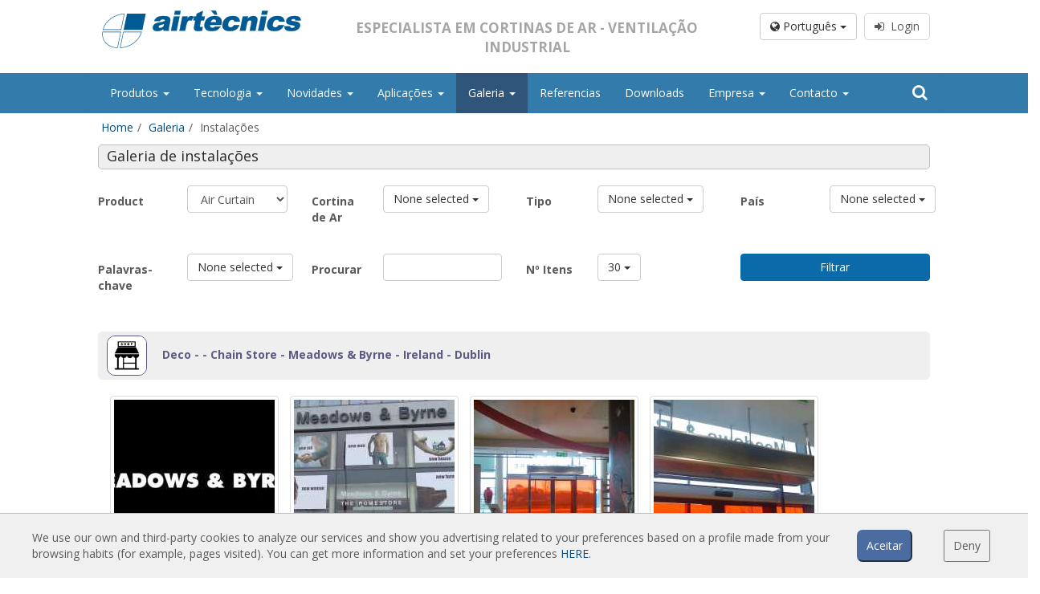

--- FILE ---
content_type: text/html; charset=UTF-8
request_url: https://www.cortinadear.com/galeria/instalacoes
body_size: 17493
content:
<!doctype html><html lang="pt"><head><title>Galeria de fotos de instalações de Cortinas de Ar</title><meta name="description" content="Air curtains leading manufacturer specialized in the design, production and distribution of air curtains, ventilation fan units and air treatment equipments"><meta name="keywords" content="air curtains, air doors, fans, ventilation, extraction, ventilation systems, ventilation units, ventilation fans, HVAC, air handling units, ec fans, smoke extraction boxes, roof fans, inline fans, duct fans, compact fans, tangential fans, axial fans, centrifugal fans, high temperature fans, industrial fans, aeroterms, actuator, rotary actuator, gates, shutter, damper, filter, filtration units, terminal housings, fan filter unit, pressure switches, heat recovery units"><meta property="og:title" content="Galeria de fotos de instalações de Cortinas de Ar"><meta property="og:description" content="Air curtains leading manufacturer specialized in the design, production and distribution of air curtains, ventilation fan units and air treatment equipments"><script type="application/ld+json">{"@context":"https://schema.org","@type":"WebPage","name":"Over 9000 Thousand!","description":"For those who helped create the Genki Dama"}</script> <meta charset="utf-8"><meta name="viewport" content="width=device-width, initial-scale=1.0, maximum-scale=5.0"><meta name="distribution" content="global"/><meta name="Revisit" content="5 days"/><meta name="robots" content="all"/><link rel="shortcut icon" href="https://www.cortinadear.com/favicon.ico" type="image/x-icon"/><title>Galeria de instalações</title><link media="all" type="text/css" rel="stylesheet" href="https://www.cortinadear.com/themes/front/css/bootstrap.min.css"></head> <script>(function(i,s,o,g,r,a,m){i['GoogleAnalyticsObject']=r;i[r]=i[r]||function(){(i[r].q=i[r].q||[]).push(arguments)},i[r].l=1*new Date();a=s.createElement(o),m=s.getElementsByTagName(o)[0];a.async=1;a.src=g;m.parentNode.insertBefore(a,m)})(window,document,'script','//www.google-analytics.com/analytics.js','ga');ga('create','UA-37026786-1','auto','t0');ga('set','anonymizeIp',true);ga('send','pageview');</script> <body class="sticky-header"><div class="wrapper"><header class="header-wrapper header-wrapper--home"><div class="header-section"><div class="row row-centered header-logo header_color"><div class="col-lg-10 col-md-12 col-sm-12 col-centered"><div class="col-lg-4 col-md-4 col-sm-6 col-xs-12 text-left">
<a href="https://www.cortinadear.com/">
<img src="https://www.cortinadear.com/themes/front/images/web/airtecnicsLogo00.svg" class="logo-header" alt="Airtècnics logo"/>
</a><div class="logo-links"></div></div><div class="col-lg-5 col-md-5 hidden-sm hidden-xs text-center"><p class="slogan">Especialista em Cortinas de Ar - Ventilação Industrial</p></div><div class="col-lg-3 col-md-3 col-sm-6 col-xs-4 text-right hidden-xs"><div class="row"><div class="col-lg-12 login_box"><div class="btn-group" style="margin-right:5px;">
<button type="button" class="btn btn-default dropdown-toggle" data-toggle="dropdown" aria-haspopup="true" aria-expanded="false">
<i class="fa fa-globe" aria-hidden="true"></i> Português <span class="caret"></span>
</button><ul class="dropdown-menu dropdown-esp"><li>
<a rel="noopener noreferrer" href="https://www.airtecnics.com/ca">
Català
</a></li><li>
<a rel="noopener noreferrer" href="https://www.airtecnics.com">
English
</a></li><li>
<a rel="noopener noreferrer" href="https://www.airtecnics.com/es">
Español
</a></li><li><div style="display: block;padding: 3px 20px;clear: both;font-weight: 400;line-height: 1.42857143;color: #333;white-space: nowrap;"><hr style="margin: 7px 0px"/></div></li><li>
<a rel="noopener noreferrer" href="https://www.lufttaepper.dk">
Dansk
</a></li><li>
<a rel="noopener noreferrer" href="https://www.luftschleieranlagen.net">
Deutsch
</a></li><li>
<a rel="noopener noreferrer" href="https://www.luchtgordijnen.com">
Dutch
</a></li><li>
<a rel="noopener noreferrer" href="https://www.ohkkardinad.com">
Eesti keel
</a></li><li>
<a rel="noopener noreferrer" href="https://www.rideauxdair.com">
Français
</a></li><li>
<a rel="noopener noreferrer" href="https://www.barrieredaria.com">
Italiano
</a></li><li>
<a rel="noopener noreferrer" href="https://www.gaisaaizkari.com">
Latvian
</a></li><li>
<a rel="noopener noreferrer" href="https://www.legfuggonyok.com">
Magyar
</a></li><li>
<a rel="noopener noreferrer" href="https://www.luftporter.com">
Norwegian
</a></li><li>
<a rel="noopener noreferrer" href="https://www.kurtynapowietrzna.com">
Polskie
</a></li><li>
<a rel="noopener noreferrer" href="https://www.cortinadear.com">
Português
</a></li><li>
<a rel="noopener noreferrer" href="https://www.vozdushnyezavesy.com">
Pусский
</a></li><li>
<a rel="noopener noreferrer" href="https://www.zracnezavese.com">
Slovenščina
</a></li><li>
<a rel="noopener noreferrer" href="https://www.ilmaverho.com">
Suomalainen
</a></li><li>
<a rel="noopener noreferrer" href="https://www.vazdusnezavese.com">
Srpskohrvatski
</a></li><li>
<a rel="noopener noreferrer" href="https://www.luftridaer.com">
Svenska
</a></li><li>
<a rel="noopener noreferrer" href="https://www.havaperdeleri.eu">
Türkçe
</a></li><li>
<a rel="noopener noreferrer" href="https://www.vzduchoveclony.com">
čeština
</a></li></ul></div>
<a class="btn btn--sign" href="javascript:showCookieWarning();" disabled><i class="fa fa-sign-in" aria-hidden="true"></i>&nbsp;&nbsp;Login</a></div></div></div></div></div><div class="row row-centered"><div class="col-lg-12 col-md-12 col-sm-12 col-xs-12 menubar"><nav class="navbar navbar-default col-lg-10 col-md-12 menucolor col-lg-offset-1" role="navigation"><div class="container-fluid restartspaces"><div class="navbar-header">
<button type="button" class="navbar-toggle navbar-toggle-left" data-toggle="collapse" data-target="#menubar">
<span class="sr-only">Toggle navigation</span>
<span class="icon-bar"></span>
<span class="icon-bar"></span>
<span class="icon-bar"></span>
</button>
<span class="hidden-lg hidden-md hidden-xs text-center" style="font-size:14px;font-weight:bold;text-transform: uppercase;margin-top:9px; color:#FFF;display:inline-block"><p style="margin-top:10px;float:left">Especialista em Cortinas de Ar - Ventilação Industrial</p>
</span><button type="button" class="navbar-toggle navbar-toggle-right" data-toggle="collapse" data-target="#lang_chooser">
<span class="sr-only">Toggle navigation</span>
<i class="fa fa-globe ico_lang" aria-hidden="true"></i>&nbsp;
</button><a href="https://www.cortinadear.com/login">
<button type="button" class="navbar-toggle navbar-toggle-right ico_user">
<i class="fa fa-user" aria-hidden="true"></i>&nbsp;&nbsp;Login
</button>
</a></div><div class="collapse navbar-collapse restartspaces" id="menubar"><ul class="nav navbar-nav navbar-left text-left"><li class="dropdown"><a class="dropdown-toggle" data-toggle="dropdown" href="https://www.cortinadear.com/produtos">Produtos
<b class="caret"></b>     </a><ul class="dropdown-menu"><li><a href="https://www.cortinadear.com/produtos/cortinas-de-ar-standard">Cortinas de ar standard
</a></li><li><a href="https://www.cortinadear.com/produtos/cortinas-de-ar-embutidas">Cortinas de ar embutidas
</a></li><li><a href="https://www.cortinadear.com/produtos/cortinas-de-ar-decorativas-sob-medida-e-personalizaveis">Cortinas de ar decorativas, sob medida e personalizáveis
</a></li><li><a href="https://www.cortinadear.com/produtos/cortinas-de-ar-industriais-e-cortinas-de-ar-para-camaras-frigorificas">Cortinas de ar industriais e cortinas de ar para câmaras frigoríficas
</a></li><li><a href="https://www.cortinadear.com/produtos/cortinas-de-ar-feitas-a-medida-e-para-portas-giratorias">Cortinas de ar feitas à medida e para portas giratórias
</a></li><li><a href="https://www.cortinadear.com/produtos/cortinas-de-ar-para-controlo-de-insetos">Cortinas de ar para controlo de insetos
</a></li><li><a href="https://www.cortinadear.com/produtos/cortinas-de-ar-com-bomba-de-calor-e-poupanca-de-energia">Cortinas de ar com bomba de calor e poupança de energia
</a></li><li><a href="https://www.cortinadear.com/produtos/cortinas-de-ar-com-sistema-de-desinfecao-e-purificacao">Cortinas de ar com sistema de desinfeção e purificação
</a></li><li><a href="https://www.cortinadear.com/produtos/cortinas-de-ar-economicas-low-cost">Cortinas de ar económicas low-cost
</a></li></ul></li><li class="dropdown"><a class="dropdown-toggle" data-toggle="dropdown" href="https://www.cortinadear.com/#">Tecnologia
<b class="caret"></b>     </a><ul class="dropdown-menu"><li class="dropdown-submenu"><a class="dropdown-toggle" data-toggle="dropdown" href="https://www.cortinadear.com">Cortinas de ar: Fundamentos
</a><ul class="dropdown-menu"><li><a href="https://www.cortinadear.com/tecnologia/o-que-e-uma-cortina-de-ar">O que é uma cortina de ar?
</a></li><li><a href="https://www.cortinadear.com/tecnologia/as-cortinas-de-ar-sao-eficazes">As cortinas de ar são eficazes?
</a></li><li><a href="https://www.cortinadear.com/tecnologia/como-funcionam-as-cortinas-de-ar">Como funcionam as cortinas de ar?
</a></li><li><a href="https://www.cortinadear.com/tecnologia/cortinas-de-ar-tecnologia">Cortinas de ar: Tecnologia
</a></li><li><a href="https://www.cortinadear.com/tecnologia/vantagens-e-beneficios-das-cortinas-de-ar">Vantagens e benefícios das cortinas de ar
</a></li><li><a href="https://www.cortinadear.com/tecnologia/cortinas-de-ar-aplicacoes">Cortinas de ar: Aplicações
</a></li><li><a href="https://www.cortinadear.com/tecnologia/exemplos-de-instalacoes">Exemplos de instalações
</a></li><li><a href="https://www.cortinadear.com/tecnologia/fatores-de-selecao-das-cortinas-de-ar">Fatores de seleção das cortinas de ar
</a></li><li><a href="https://www.cortinadear.com/tecnologia/o-controlador-e-o-regulamento-das-cortinas-de-ar">O controlador e o regulamento das cortinas de ar
</a></li><li><a href="https://www.cortinadear.com/tecnologia/cortinas-de-ar-com-bomba-de-calor">Cortinas de ar com bomba de calor
</a></li><li><a href="https://www.cortinadear.com/tecnologia/cortinas-de-ar-ec">Cortinas de ar EC
</a></li></ul></li><li class="dropdown-submenu"><a class="dropdown-toggle" data-toggle="dropdown" href="https://www.cortinadear.com">Cortinas de ar Airtècnics
</a><ul class="dropdown-menu"><li><a href="https://www.cortinadear.com/tecnologia/caracteristicas-1">Características
</a></li><li><a href="https://www.cortinadear.com/tecnologia/rdi-universidade-upc">R+D+i Universidade UPC
</a></li><li><a href="https://www.cortinadear.com/tecnologia/grafico-de-selecao">Gráfico de seleção
</a></li><li><a href="https://www.cortinadear.com/tecnologia/modelos-e-aplicacoes">Modelos e aplicações
</a></li><li><a href="https://www.cortinadear.com/tecnologia/controlo-e-regulacao">Controlo e regulação
</a></li><li><a href="https://www.cortinadear.com/tecnologia/acessorios">Acessórios
</a></li></ul></li></ul></li><li class="dropdown"><a class="dropdown-toggle" data-toggle="dropdown" href="https://www.cortinadear.com/#">Novidades
<b class="caret"></b>     </a><ul class="dropdown-menu"><li><a href="https://www.cortinadear.com/novidades/noticias">Notícias
</a></li><li><a href="https://www.cortinadear.com/novidades/principais-obras">Principais obras
</a></li></ul></li><li class="dropdown"><a class="dropdown-toggle" data-toggle="dropdown" href="https://www.cortinadear.com/#">Aplicações
<b class="caret"></b>     </a><ul class="dropdown-menu"><li class="dropdown-submenu"><a class="dropdown-toggle" data-toggle="dropdown" href="https://www.cortinadear.com">Air Curtains App
</a><ul class="dropdown-menu"><li><a href="https://www.cortinadear.com/aplicacoes/cortinas-de-ar-programa-de-selecao-e-configuracao">Cortinas de Ar - Programa de Seleção e Configuração
</a></li><li><a href="https://www.cortinadear.com/aplicacoes/cortinas-de-ar-informacao-de-referencia">Cortinas de Ar - Informação de referencia
</a></li></ul></li><li class="dropdown-submenu"><a class="dropdown-toggle" data-toggle="dropdown" href="https://www.cortinadear.com">Calculations
</a><ul class="dropdown-menu"><li><a href="https://www.cortinadear.com/login">Cortinas de Ar - Cálculo de perdas da porta
<i class="fa fa-lock" aria-hidden="true"></i>
</a></li><li><a href="https://www.cortinadear.com/login">Cortinas de Ar - Comparação AC vs EC
<i class="fa fa-lock" aria-hidden="true"></i>
</a></li><li><a href="https://www.cortinadear.com/login">Cortinas de Ar - Comparação Aquecimento Elétrico vs Bomba de Calor
<i class="fa fa-lock" aria-hidden="true"></i>
</a></li><li><a href="https://www.cortinadear.com/aplicacoes/calculo-aumento-da-temperatura-do-ar">Cálculo - Aumento da temperatura do ar
</a></li></ul></li></ul></li><li class="active dropdown"><a class="dropdown-toggle" data-toggle="dropdown" href="https://www.cortinadear.com/galeria">Galeria
<b class="caret"></b>     </a><ul class="dropdown-menu"><li class="active"><a href="https://www.cortinadear.com/galeria/instalacoes">Instalações
</a></li></ul></li><li><a href="https://www.cortinadear.com/referencias">Referencias
</a></li><li><a href="https://www.cortinadear.com/downloads/cortinas-de-ar">Downloads
</a></li><li class="dropdown"><a class="dropdown-toggle" data-toggle="dropdown" href="https://www.cortinadear.com/#">Empresa
<b class="caret"></b>     </a><ul class="dropdown-menu"><li><a href="https://www.cortinadear.com/empresa/airtecnics">Airtècnics
</a></li><li><a href="https://www.cortinadear.com/empresa/grupo-rosenberg">Grupo Rosenberg
</a></li></ul></li><li class="dropdown"><a class="dropdown-toggle" data-toggle="dropdown" href="https://www.cortinadear.com/#">Contacto
<b class="caret"></b>     </a><ul class="dropdown-menu"><li><a href="https://www.cortinadear.com/contacto/contact-us">Contact Us
</a></li></ul></li></ul><form id="frm_search" class="navbar-form navbar-right" role="search" action="https://www.cortinadear.com/procurar" method="POST">
<input type="hidden" name="_token" value="ZlLw6sJ0xheCH4tVd1BbGaRoEcbhK0F3bgs8Zx6d">
<input type="hidden" id="f_search" name="search" value=""><div class="hidden-sm hidden-xs"><div class="input-group ">
<span class="input-group-addon btn_search search_button_pc" onclick="showSearch();"><i class="fa fa-search" aria-hidden="true"></i></span></div><div class="search_pc" id="searchpc" style="display:none"><div class="row"><div class="col-md-8">
<input id="in_search" name='search_pc' type="text" class="form-control" value=""></div><div class="col-md-4">
<button type="button" class="btn btn-default form-control" onclick="goSearch('search_pc');">Procurar</button></div></div></div></div><div class="hidden-lg hidden-md"><div class="input-group" style="width:100%">
<input id="in_search" name='search_mvl' type="text" class="form-control" value="" aria-describedby="basic-addon1">
<span class="input-group-addon btn_search" id="basic-addon1" onclick="goSearch('search_mvl');"><i class="fa fa-search" aria-hidden="true"></i></span></div></div></form></div><div class="hidden-lg hidden-md"><div class="collapse navbar-collapse restartspaces " id="lang_chooser"><ul class="nav navbar-nav text-left"><li>
<a href="https://www.airtecnics.com/ca" rel="noopener noreferrer">
Català
</a></li><li>
<a href="https://www.airtecnics.com" rel="noopener noreferrer">
English
</a></li><li>
<a href="https://www.airtecnics.com/es" rel="noopener noreferrer">
Español
</a></li><li>
<a href="https://www.lufttaepper.dk" rel="noopener noreferrer">
Dansk
</a></li><li>
<a href="https://www.luftschleieranlagen.net" rel="noopener noreferrer">
Deutsch
</a></li><li>
<a href="https://www.luchtgordijnen.com" rel="noopener noreferrer">
Dutch
</a></li><li>
<a href="https://www.ohkkardinad.com" rel="noopener noreferrer">
Eesti keel
</a></li><li>
<a href="https://www.rideauxdair.com" rel="noopener noreferrer">
Français
</a></li><li>
<a href="https://www.barrieredaria.com" rel="noopener noreferrer">
Italiano
</a></li><li>
<a href="https://www.gaisaaizkari.com" rel="noopener noreferrer">
Latvian
</a></li><li>
<a href="https://www.legfuggonyok.com" rel="noopener noreferrer">
Magyar
</a></li><li>
<a href="https://www.luftporter.com" rel="noopener noreferrer">
Norwegian
</a></li><li>
<a href="https://www.kurtynapowietrzna.com" rel="noopener noreferrer">
Polskie
</a></li><li>
<a href="https://www.cortinadear.com" rel="noopener noreferrer">
Português
</a></li><li>
<a href="https://www.vozdushnyezavesy.com" rel="noopener noreferrer">
Pусский
</a></li><li>
<a href="https://www.zracnezavese.com" rel="noopener noreferrer">
Slovenščina
</a></li><li>
<a href="https://www.ilmaverho.com" rel="noopener noreferrer">
Suomalainen
</a></li><li>
<a href="https://www.vazdusnezavese.com" rel="noopener noreferrer">
Srpskohrvatski
</a></li><li>
<a href="https://www.luftridaer.com" rel="noopener noreferrer">
Svenska
</a></li><li>
<a href="https://www.havaperdeleri.eu" rel="noopener noreferrer">
Türkçe
</a></li><li>
<a href="https://www.vzduchoveclony.com" rel="noopener noreferrer">
čeština
</a></li></ul></div></div><div class="hidden-lg hidden-md"><div class="collapse navbar-collapse restartspaces " id="user_chooser"></div></div></div></nav></div></div><div class="row row-centered" id="breadcrum"><div class="col-lg-10 col-sm-12 col-md-12 col-xs-12 col-centered"><ol class="breadcrumb"><li class="breadcrumb-item"><a href="https://www.cortinadear.com">Home</a></li><li class="breadcrumb-item"><a href="https://www.cortinadear.com/galeria">Galeria</a></li><li class="breadcrumb-item active">Instalações</li></ol></div></div></div></header><section class="container col-lg-10 col-md-12 col-sm-12 col-lg-offset-1"><div class="row row-centered header-logo"><div class="col-md-12 text-left"><div class="pagetitle"><h1>Galeria de instalações</h1></div><div class="row"><div class="col-md-3 col-sm-6 col-xs-12"><div class="row"><div class="col-md-5 col-xs-6">
<label>Product</label>&nbsp;&nbsp;</div><div class="col-md-7 col-xs-6">
<select id="sel_product" name="producto[]" class="form-control" onchange="reloadOptions(this)"><option value="galeria">Air Curtain</option>
</select></div></div></div><div class="col-md-3 col-sm-6 col-xs-12"><div class="row" id="ident_cortina"><div class="col-md-4 col-xs-6">
<label>Cortina de Ar</label>&nbsp;&nbsp;</div><div class="col-md-8 col-xs-6">
<select id="sel_cortina" name="cortina[]" class="form-control" multiple="multiple"><option value="Aris">Aris</option><option value="Dam">Dam</option><option value="Dam Twin">Dam Twin</option><option value="Deco">Deco</option><option value="Fly K">Fly K</option><option value="Fly K 3000 A">Fly K 3000 A</option><option value="Fly KL">Fly KL</option><option value="Fly KL,KXL">Fly KL,KXL</option><option value="Invisair">Invisair</option><option value="Kool">Kool</option><option value="Max">Max</option><option value="Maxwell">Maxwell</option><option value="Minibel">Minibel</option><option value="Optima">Optima</option><option value="Optima Wireless">Optima Wireless</option><option value="Optimatic">Optimatic</option><option value="Recessed Compact">Recessed Compact</option><option value="Recessed Dam">Recessed Dam</option><option value="Recessed Optima">Recessed Optima</option><option value="Recessed Optima Wireless">Recessed Optima Wireless</option><option value="Recessed Windbox">Recessed Windbox</option><option value="Rotowind">Rotowind</option><option value="Rund">Rund</option><option value="Rund M 3000 E">Rund M 3000 E</option><option value="Smart">Smart</option><option value="Triojet System">Triojet System</option><option value="Twin KPL">Twin KPL</option><option value="Variwind">Variwind</option><option value="Windbox">Windbox</option><option value="Windbox BB">Windbox BB</option><option value="Windbox L,XL">Windbox L,XL</option><option value="Windbox M 2000 E">Windbox M 2000 E</option><option value="Windbox M,G">Windbox M,G</option><option value="Windbox MG">Windbox MG</option><option value="Zen">Zen</option><option value="Zen BB">Zen BB</option><option value="Zen ECG 2000E">Zen ECG 2000E</option><option value="Zen L,XL">Zen L,XL</option>
</select></div></div></div><div class="col-md-3 col-sm-6 col-xs-12"><div class="row"><div class="col-md-4 col-xs-6">
<label>Tipo</label>&nbsp;&nbsp;</div><div class="col-md-8 col-xs-6">
<select id="sel_simbolos" name="tlugar[]" class="form-control" multiple="multiple"><optgroup class="optionGroup" label="Edifícios públicos"><option value="Building" class="optionChild">Edifícios</option><option value="Airport" class="optionChild">Aeroportos</option><option value="Train Station" class="optionChild">Estações de comboio</option><option value="Hospital" class="optionChild">Hospitais</option><option value="University" class="optionChild">Universidades</option><option value="Museum" class="optionChild">Museus</option><option value="Theater" class="optionChild">Teatros</option><option value="School" class="optionChild"></option><option value="Market" class="optionChild"></option></optgroup><optgroup class="optionGroup" label="Cadeias"><option value="Chain Store" class="optionChild">Lojas</option><option value="Chain Clothes" class="optionChild">Roupas</option><option value="Chain Shoes" class="optionChild">Sapatos</option><option value="Chain Supermarket" class="optionChild">Supermercados</option><option value="Chain Food" class="optionChild">Comida</option><option value="Chain Car" class="optionChild">Carros</option><option value="Shop" class="optionChild">Lojas</option><option value="Chain Sports" class="optionChild"></option><option value="Chain Perfumery" class="optionChild"></option><option value="Chain Furniture" class="optionChild"></option><option value="Chain Hardware" class="optionChild"></option><option value="Chain Electronics" class="optionChild"></option><option value="Chain Telephony" class="optionChild"></option><option value="Chain Optics" class="optionChild"></option><option value="Chain Jewelry" class="optionChild"></option><option value="Bakery" class="optionChild"></option><option value="Fuel Station" class="optionChild"></option></optgroup><optgroup class="optionGroup" label="Empresas"><option value="Bank" class="optionChild">Bancos</option><option value="Factory" class="optionChild">Fábricas</option><option value="Others" class="optionChild">Outros</option><option value="Veterinary Center" class="optionChild"></option><option value="Physiotherapy Center" class="optionChild"></option><option value="Dental Clinic" class="optionChild"></option><option value="Offices" class="optionChild"></option><option value="Ophthalmic Clinic" class="optionChild"></option></optgroup><optgroup class="optionGroup" label="Lazer"><option value="Mall" class="optionChild">Centros comerciais</option><option value="Hotel" class="optionChild">Hoteis</option><option value="Restaurant" class="optionChild">Restaurantes</option><option value="Theme Park" class="optionChild">Parques temáticos / desportivos</option><option value="Shopping Center" class="optionChild">Centros comerciais</option><option value="Bar" class="optionChild"></option></optgroup>
</select></div></div></div><div class="col-md-3 col-sm-6 col-xs-12"><div class="row"><div class="col-md-5 col-xs-6">
<label>País</label>&nbsp;&nbsp;</div><div class="col-md-7 col-xs-6">
<select id="sel_pais" name="pais[]" class="form-control" multiple="multiple"><option value="19 Duncan St">19 Duncan St</option><option value="Albania">Albania</option><option value="Andorra">Andorra</option><option value="Australia">Australia</option><option value="Austria">Austria</option><option value="Azerbaijan">Azerbaijan</option><option value="Belgium">Belgium</option><option value="Brunei">Brunei</option><option value="Bulgaria">Bulgaria</option><option value="Canada">Canada</option><option value="Colombia">Colombia</option><option value="Costa Rica">Costa Rica</option><option value="Czech Republic">Czech Republic</option><option value="Denmark">Denmark</option><option value="Finland">Finland</option><option value="France">France</option><option value="Germany">Germany</option><option value="Haiti">Haiti</option><option value="Ireland">Ireland</option><option value="Italy">Italy</option><option value="Jordan">Jordan</option><option value="Kuwait">Kuwait</option><option value="Latvia">Latvia</option><option value="Lithuania">Lithuania</option><option value="Malta">Malta</option><option value="Morocco">Morocco</option><option value="Museo Nacional de Arte">Museo Nacional de Arte</option><option value="Netherlands">Netherlands</option><option value="Nigeria">Nigeria</option><option value="Norway">Norway</option><option value="Peru">Peru</option><option value="Poland">Poland</option><option value="Portugal">Portugal</option><option value="Qatar">Qatar</option><option value="RFQ Hayyat Simulation">RFQ Hayyat Simulation</option><option value="Romania">Romania</option><option value="Russia">Russia</option><option value="Saudi Arabia">Saudi Arabia</option><option value="Slovenia">Slovenia</option><option value="Spain">Spain</option><option value="Sweden">Sweden</option><option value="Switzerland">Switzerland</option><option value="Tanzania">Tanzania</option><option value="Turkey">Turkey</option><option value="UAE">UAE</option><option value="UK">UK</option><option value="Ukraine">Ukraine</option><option value="USA">USA</option>
</select></div></div></div><div class="clearfix"></div><div class="col-md-3 col-sm-6 col-xs-12" style="margin-top:10px;"><div class="row"><div class="col-md-5 col-xs-6">
<label>Palavras-chave</label>&nbsp;&nbsp;</div><div class="col-md-7 col-xs-6">
<select id="sel_keywords" name="keywords_code[]" class="form-control" multiple="multiple"><optgroup class="optionGroup" label="Personalizado"><option value="3" class="optionChild">Logo</option><option value="6" class="optionChild">Vinil</option><option value="7" class="optionChild">Marca</option><option value="8" class="optionChild">Letras</option><option value="9" class="optionChild">Luz</option><option value="10" class="optionChild">Madeira</option><option value="27" class="optionChild">Relógio</option></optgroup><optgroup class="optionGroup" label="Acabamentos"><option value="4" class="optionChild">Espelho</option><option value="11" class="optionChild">Galvanizado</option><option value="12" class="optionChild">Aço inoxidável</option><option value="13" class="optionChild">Cor</option></optgroup><optgroup class="optionGroup" label="Instalação"><option value="14" class="optionChild">Vertical</option><option value="15" class="optionChild">Superfície visível</option><option value="16" class="optionChild">Superfície invisível</option><option value="17" class="optionChild">Multiplo</option><option value="18" class="optionChild">Externo invertido</option><option value="19" class="optionChild">Bomba de calor</option><option value="20" class="optionChild">Sistema Twin</option></optgroup><optgroup class="optionGroup" label="Especial"><option value="21" class="optionChild">Saída de insetos</option><option value="22" class="optionChild">IP55</option><option value="23" class="optionChild">Grelha</option></optgroup><optgroup class="optionGroup" label="Feito à medida"><option value="24" class="optionChild">Apoio</option><option value="25" class="optionChild">Fictício</option><option value="26" class="optionChild">Dimensões</option></optgroup>
</select></div></div></div><div class="hidden-lg hidden-md"><div class="clearfix"></div></div><div class="col-md-1 col-sm-3 col-xs-2" style="margin-top:10px;"><div class="row"><div class="col-md-12 col-xs-6">
<label>Procurar</label></div></div></div><div class="col-md-2 col-sm-6 col-xs-10" style="margin-top:10px;"><div class="row"><div class="col-md-12 col-sm-12 col-xs-12 text-left">
<input class="form-control" name="keywords" type="text" value=""></div></div></div><div class="col-md-2 col-sm-3 col-xs-12" style="margin-top:10px;"><div class="row"><div class="col-md-6 col-xs-6">
<label>Nº Itens</label>&nbsp;&nbsp;</div><div class="col-md-6 col-xs-6">
<select id="numforpage" name="numforpage" class="form-control" onchange="chgPagination(this);"><option value="5">5</option><option value="15">15</option><option value="30" selected>30</option><option value="50">50</option><option value="100">100</option><option value="200">200</option>
</select></div></div></div><div class="col-md-offset-1 col-md-3 col-xs-12" style="margin-top:10px;"><button onclick="filter();" class="form-control btn-filter" type="button">Filtrar</button></div><div class="clearfix"></div><div class="row"><div class="col-md-12 text-center"><ul name="pagination-sm" class="pagination-sm"></ul></div><div class="col-md-12 text-center"><div id="msgTotal"></div></div></div><div class="col-md-12" id="gallery" style="margin-top:10px;"><div class="row" style="margin-top:10px;padding:0px 15px;"><div class="col-md-12"><div class="row"><div class="col-md-12 bloq-cabecera-galeria">
<img src="https://www.airtecnics.com/media/7925/conversions/1--Shop-(Generic)-thumb.jpg" class="mascara-imagen" style="width:50px; height:50px;margin-right:15px;"/>
Deco - - Chain Store - Meadows &amp; Byrne - Ireland - Dublin</div></div><div class="row" style="margin-top:20px;"><div class="col-md-12 container-gallery popup-gallery-12">
<a href="https://www.airtecnics.com/media/galeria/Deco - - Chain Store - Meadows &amp; Byrne - Ireland - Dublin/logo_meadows_and_byrne.jpg" title="Deco - - Chain Store - Meadows &amp; Byrne - Ireland - Dublin">
<img class="img-thumbnail image-link" logo="1" src="https://www.airtecnics.com/media/galeria/thumbs/Deco - - Chain Store - Meadows &amp; Byrne - Ireland - Dublin/logo_meadows_and_byrne.jpg" title="Deco - - Chain Store - Meadows &amp; Byrne - Ireland - Dublin"/>
</a>
<a href="https://www.airtecnics.com/media/galeria/thumbs_normal/Deco - - Chain Store - Meadows &amp; Byrne - Ireland - Dublin/01.jpg" title="01.jpg">
<img class="img-thumbnail image-link" src="https://www.airtecnics.com/media/galeria/thumbs/Deco - - Chain Store - Meadows &amp; Byrne - Ireland - Dublin/01.jpg" url-down="https://www.cortinadear.com/galeria/download/12/51" url-open="https://www.cortinadear.com/galeria/show/51/Deco - - Chain Store - Meadows &amp; Byrne - Ireland - Dublin - 01.jpg" title="01.jpg"/>
</a>
<a href="https://www.airtecnics.com/media/galeria/thumbs_normal/Deco - - Chain Store - Meadows &amp; Byrne - Ireland - Dublin/02.jpg" title="02.jpg">
<img class="img-thumbnail image-link" src="https://www.airtecnics.com/media/galeria/thumbs/Deco - - Chain Store - Meadows &amp; Byrne - Ireland - Dublin/02.jpg" url-down="https://www.cortinadear.com/galeria/download/12/52" url-open="https://www.cortinadear.com/galeria/show/52/Deco - - Chain Store - Meadows &amp; Byrne - Ireland - Dublin - 02.jpg" title="02.jpg"/>
</a>
<a href="https://www.airtecnics.com/media/galeria/thumbs_normal/Deco - - Chain Store - Meadows &amp; Byrne - Ireland - Dublin/03.jpg" title="03.jpg">
<img class="img-thumbnail image-link" src="https://www.airtecnics.com/media/galeria/thumbs/Deco - - Chain Store - Meadows &amp; Byrne - Ireland - Dublin/03.jpg" url-down="https://www.cortinadear.com/galeria/download/12/53" url-open="https://www.cortinadear.com/galeria/show/53/Deco - - Chain Store - Meadows &amp; Byrne - Ireland - Dublin - 03.jpg" title="03.jpg"/>
</a>
<a href="https://www.airtecnics.com/media/galeria/thumbs_normal/Deco - - Chain Store - Meadows &amp; Byrne - Ireland - Dublin/04 [FF].jpg" title="04 [FF].jpg">
<img class="img-thumbnail image-link" src="https://www.airtecnics.com/media/galeria/thumbs/Deco - - Chain Store - Meadows &amp; Byrne - Ireland - Dublin/04 [FF].jpg" url-down="https://www.cortinadear.com/galeria/download/12/7673" url-open="https://www.cortinadear.com/galeria/show/7673/Deco - - Chain Store - Meadows &amp; Byrne - Ireland - Dublin - 04 [FF].jpg" title="04 [FF].jpg"/>
</a>
<a href="https://www.airtecnics.com/media/galeria/thumbs_normal/Deco - - Chain Store - Meadows &amp; Byrne - Ireland - Dublin/05.jpg" title="05.jpg">
<img class="img-thumbnail image-link" src="https://www.airtecnics.com/media/galeria/thumbs/Deco - - Chain Store - Meadows &amp; Byrne - Ireland - Dublin/05.jpg" url-down="https://www.cortinadear.com/galeria/download/12/55" url-open="https://www.cortinadear.com/galeria/show/55/Deco - - Chain Store - Meadows &amp; Byrne - Ireland - Dublin - 05.jpg" title="05.jpg"/>
</a></div></div></div></div><div class="row" style="margin-top:10px;padding:0px 15px;"><div class="col-md-12"><div class="row"><div class="col-md-12 bloq-cabecera-galeria">
<img src="https://www.airtecnics.com/media/7932/conversions/1--Factory-thumb.jpg" class="mascara-imagen" style="width:50px; height:50px;margin-right:15px;"/>
Fly K - - Factory - Oriental Food Industry - Nigeria - Lagos</div></div><div class="row" style="margin-top:20px;"><div class="col-md-12 container-gallery popup-gallery-33">
<a href="https://www.airtecnics.com/media/galeria/thumbs_normal/Fly K - - Factory - Oriental Food Industry - Nigeria - Lagos/01 [FF].JPG" title="01 [FF].JPG">
<img class="img-thumbnail image-link" src="https://www.airtecnics.com/media/galeria/thumbs/Fly K - - Factory - Oriental Food Industry - Nigeria - Lagos/01 [FF].JPG" url-down="https://www.cortinadear.com/galeria/download/33/7690" url-open="https://www.cortinadear.com/galeria/show/7690/Fly K - - Factory - Oriental Food Industry - Nigeria - Lagos - 01 [FF].JPG" title="01 [FF].JPG"/>
</a></div></div></div></div><div class="row" style="margin-top:10px;padding:0px 15px;"><div class="col-md-12"><div class="row"><div class="col-md-12 bloq-cabecera-galeria">
<img src="https://www.airtecnics.com/media/7935/conversions/1--City-Equipments,-Hotel-thumb.jpg" class="mascara-imagen" style="width:50px; height:50px;margin-right:15px;"/>
Invisair - - Hotel - Indigo - USA - New York</div></div><div class="row" style="margin-top:20px;"><div class="col-md-12 container-gallery popup-gallery-593">
<a href="https://www.airtecnics.com/media/galeria/thumbs_normal/Invisair - - Hotel - Indigo - USA - New York/01.jpg" title="01.jpg">
<img class="img-thumbnail image-link" src="https://www.airtecnics.com/media/galeria/thumbs/Invisair - - Hotel - Indigo - USA - New York/01.jpg" url-down="https://www.cortinadear.com/galeria/download/593/2094" url-open="https://www.cortinadear.com/galeria/show/2094/Invisair - - Hotel - Indigo - USA - New York - 01.jpg" title="01.jpg"/>
</a>
<a href="https://www.airtecnics.com/media/galeria/thumbs_normal/Invisair - - Hotel - Indigo - USA - New York/02.jpg" title="02.jpg">
<img class="img-thumbnail image-link" src="https://www.airtecnics.com/media/galeria/thumbs/Invisair - - Hotel - Indigo - USA - New York/02.jpg" url-down="https://www.cortinadear.com/galeria/download/593/2095" url-open="https://www.cortinadear.com/galeria/show/2095/Invisair - - Hotel - Indigo - USA - New York - 02.jpg" title="02.jpg"/>
</a></div></div></div></div><div class="row" style="margin-top:10px;padding:0px 15px;"><div class="col-md-12"><div class="row"><div class="col-md-12 bloq-cabecera-galeria">
<img src="https://www.airtecnics.com/media/7935/conversions/1--City-Equipments,-Hotel-thumb.jpg" class="mascara-imagen" style="width:50px; height:50px;margin-right:15px;"/>
Invisair - - Hotel - Mandarin Oriental - Italy - Milan</div></div><div class="row" style="margin-top:20px;"><div class="col-md-12 container-gallery popup-gallery-608">
<a href="https://www.airtecnics.com/media/galeria/thumbs_normal/Invisair - - Hotel - Mandarin Oriental - Italy - Milan/01.jpg" title="01.jpg">
<img class="img-thumbnail image-link" src="https://www.airtecnics.com/media/galeria/thumbs/Invisair - - Hotel - Mandarin Oriental - Italy - Milan/01.jpg" url-down="https://www.cortinadear.com/galeria/download/608/2132" url-open="https://www.cortinadear.com/galeria/show/2132/Invisair - - Hotel - Mandarin Oriental - Italy - Milan - 01.jpg" title="01.jpg"/>
</a></div></div></div></div><div class="row" style="margin-top:10px;padding:0px 15px;"><div class="col-md-12"><div class="row"><div class="col-md-12 bloq-cabecera-galeria">
<img src="https://www.airtecnics.com/media/7935/conversions/1--City-Equipments,-Hotel-thumb.jpg" class="mascara-imagen" style="width:50px; height:50px;margin-right:15px;"/>
Invisair - - Hotel - W - UAE - Dubai</div></div><div class="row" style="margin-top:20px;"><div class="col-md-12 container-gallery popup-gallery-1623">
<a href="https://www.airtecnics.com/media/galeria/thumbs_normal/Invisair - - Hotel - W - UAE - Dubai/01.jpg" title="01.jpg">
<img class="img-thumbnail image-link" src="https://www.airtecnics.com/media/galeria/thumbs/Invisair - - Hotel - W - UAE - Dubai/01.jpg" url-down="https://www.cortinadear.com/galeria/download/1623/5973" url-open="https://www.cortinadear.com/galeria/show/5973/Invisair - - Hotel - W - UAE - Dubai - 01.jpg" title="01.jpg"/>
</a>
<a href="https://www.airtecnics.com/media/galeria/thumbs_normal/Invisair - - Hotel - W - UAE - Dubai/02.jpg" title="02.jpg">
<img class="img-thumbnail image-link" src="https://www.airtecnics.com/media/galeria/thumbs/Invisair - - Hotel - W - UAE - Dubai/02.jpg" url-down="https://www.cortinadear.com/galeria/download/1623/5974" url-open="https://www.cortinadear.com/galeria/show/5974/Invisair - - Hotel - W - UAE - Dubai - 02.jpg" title="02.jpg"/>
</a></div></div></div></div><div class="row" style="margin-top:10px;padding:0px 15px;"><div class="col-md-12"><div class="row"><div class="col-md-12 bloq-cabecera-galeria">
<img src="https://www.airtecnics.com/media/7920/conversions/1--City-Equipments,-Train-Station-thumb.jpg" class="mascara-imagen" style="width:50px; height:50px;margin-right:15px;"/>
Invisair - Multiple - Train Station - Doha Metro - Qatar - Doha</div></div><div class="row" style="margin-top:20px;"><div class="col-md-12 container-gallery popup-gallery-1624">
<a href="https://www.airtecnics.com/media/galeria/thumbs_normal/Invisair - Multiple - Train Station - Doha Metro - Qatar - Doha/01.jpg" title="01.jpg">
<img class="img-thumbnail image-link" src="https://www.airtecnics.com/media/galeria/thumbs/Invisair - Multiple - Train Station - Doha Metro - Qatar - Doha/01.jpg" url-down="https://www.cortinadear.com/galeria/download/1624/5975" url-open="https://www.cortinadear.com/galeria/show/5975/Invisair - Multiple - Train Station - Doha Metro - Qatar - Doha - 01.jpg" title="01.jpg"/>
</a>
<a href="https://www.airtecnics.com/media/galeria/thumbs_normal/Invisair - Multiple - Train Station - Doha Metro - Qatar - Doha/02.jpg" title="02.jpg">
<img class="img-thumbnail image-link" src="https://www.airtecnics.com/media/galeria/thumbs/Invisair - Multiple - Train Station - Doha Metro - Qatar - Doha/02.jpg" url-down="https://www.cortinadear.com/galeria/download/1624/5976" url-open="https://www.cortinadear.com/galeria/show/5976/Invisair - Multiple - Train Station - Doha Metro - Qatar - Doha - 02.jpg" title="02.jpg"/>
</a>
<a href="https://www.airtecnics.com/media/galeria/thumbs_normal/Invisair - Multiple - Train Station - Doha Metro - Qatar - Doha/03.jpg" title="03.jpg">
<img class="img-thumbnail image-link" src="https://www.airtecnics.com/media/galeria/thumbs/Invisair - Multiple - Train Station - Doha Metro - Qatar - Doha/03.jpg" url-down="https://www.cortinadear.com/galeria/download/1624/5977" url-open="https://www.cortinadear.com/galeria/show/5977/Invisair - Multiple - Train Station - Doha Metro - Qatar - Doha - 03.jpg" title="03.jpg"/>
</a>
<a href="https://www.airtecnics.com/media/galeria/thumbs_normal/Invisair - Multiple - Train Station - Doha Metro - Qatar - Doha/04.jpg" title="04.jpg">
<img class="img-thumbnail image-link" src="https://www.airtecnics.com/media/galeria/thumbs/Invisair - Multiple - Train Station - Doha Metro - Qatar - Doha/04.jpg" url-down="https://www.cortinadear.com/galeria/download/1624/5978" url-open="https://www.cortinadear.com/galeria/show/5978/Invisair - Multiple - Train Station - Doha Metro - Qatar - Doha - 04.jpg" title="04.jpg"/>
</a>
<a href="https://www.airtecnics.com/media/galeria/thumbs_normal/Invisair - Multiple - Train Station - Doha Metro - Qatar - Doha/05.jpg" title="05.jpg">
<img class="img-thumbnail image-link" src="https://www.airtecnics.com/media/galeria/thumbs/Invisair - Multiple - Train Station - Doha Metro - Qatar - Doha/05.jpg" url-down="https://www.cortinadear.com/galeria/download/1624/5979" url-open="https://www.cortinadear.com/galeria/show/5979/Invisair - Multiple - Train Station - Doha Metro - Qatar - Doha - 05.jpg" title="05.jpg"/>
</a>
<a href="https://www.airtecnics.com/media/galeria/thumbs_normal/Invisair - Multiple - Train Station - Doha Metro - Qatar - Doha/06.jpg" title="06.jpg">
<img class="img-thumbnail image-link" src="https://www.airtecnics.com/media/galeria/thumbs/Invisair - Multiple - Train Station - Doha Metro - Qatar - Doha/06.jpg" url-down="https://www.cortinadear.com/galeria/download/1624/5980" url-open="https://www.cortinadear.com/galeria/show/5980/Invisair - Multiple - Train Station - Doha Metro - Qatar - Doha - 06.jpg" title="06.jpg"/>
</a></div></div></div></div><div class="row" style="margin-top:10px;padding:0px 15px;"><div class="col-md-12"><div class="row"><div class="col-md-12 bloq-cabecera-galeria">
<img src="https://www.airtecnics.com/media/7932/conversions/1--Factory-thumb.jpg" class="mascara-imagen" style="width:50px; height:50px;margin-right:15px;"/>
Invisair - Stainless Steel, Clever - Factory - Fundacion Telefonica - Spain - Madrid</div></div><div class="row" style="margin-top:20px;"><div class="col-md-12 container-gallery popup-gallery-21">
<a href="https://www.airtecnics.com/media/galeria/Invisair - Stainless Steel, Clever - Factory - Fundacion Telefonica - Spain - Madrid/logo_telefonica.jpg" title="Invisair - Stainless Steel, Clever - Factory - Fundacion Telefonica - Spain - Madrid">
<img class="img-thumbnail image-link" logo="1" src="https://www.airtecnics.com/media/galeria/thumbs/Invisair - Stainless Steel, Clever - Factory - Fundacion Telefonica - Spain - Madrid/logo_telefonica.jpg" title="Invisair - Stainless Steel, Clever - Factory - Fundacion Telefonica - Spain - Madrid"/>
</a>
<a href="https://www.airtecnics.com/media/galeria/thumbs_normal/Invisair - Stainless Steel, Clever - Factory - Fundacion Telefonica - Spain - Madrid/01.jpg" title="01.jpg">
<img class="img-thumbnail image-link" src="https://www.airtecnics.com/media/galeria/thumbs/Invisair - Stainless Steel, Clever - Factory - Fundacion Telefonica - Spain - Madrid/01.jpg" url-down="https://www.cortinadear.com/galeria/download/21/90" url-open="https://www.cortinadear.com/galeria/show/90/Invisair - Stainless Steel, Clever - Factory - Fundacion Telefonica - Spain - Madrid - 01.jpg" title="01.jpg"/>
</a>
<a href="https://www.airtecnics.com/media/galeria/thumbs_normal/Invisair - Stainless Steel, Clever - Factory - Fundacion Telefonica - Spain - Madrid/02.jpg" title="02.jpg">
<img class="img-thumbnail image-link" src="https://www.airtecnics.com/media/galeria/thumbs/Invisair - Stainless Steel, Clever - Factory - Fundacion Telefonica - Spain - Madrid/02.jpg" url-down="https://www.cortinadear.com/galeria/download/21/91" url-open="https://www.cortinadear.com/galeria/show/91/Invisair - Stainless Steel, Clever - Factory - Fundacion Telefonica - Spain - Madrid - 02.jpg" title="02.jpg"/>
</a>
<a href="https://www.airtecnics.com/media/galeria/thumbs_normal/Invisair - Stainless Steel, Clever - Factory - Fundacion Telefonica - Spain - Madrid/03 [FF].jpg" title="03 [FF].jpg">
<img class="img-thumbnail image-link" src="https://www.airtecnics.com/media/galeria/thumbs/Invisair - Stainless Steel, Clever - Factory - Fundacion Telefonica - Spain - Madrid/03 [FF].jpg" url-down="https://www.cortinadear.com/galeria/download/21/7683" url-open="https://www.cortinadear.com/galeria/show/7683/Invisair - Stainless Steel, Clever - Factory - Fundacion Telefonica - Spain - Madrid - 03 [FF].jpg" title="03 [FF].jpg"/>
</a>
<a href="https://www.airtecnics.com/media/galeria/thumbs_normal/Invisair - Stainless Steel, Clever - Factory - Fundacion Telefonica - Spain - Madrid/04.jpg" title="04.jpg">
<img class="img-thumbnail image-link" src="https://www.airtecnics.com/media/galeria/thumbs/Invisair - Stainless Steel, Clever - Factory - Fundacion Telefonica - Spain - Madrid/04.jpg" url-down="https://www.cortinadear.com/galeria/download/21/93" url-open="https://www.cortinadear.com/galeria/show/93/Invisair - Stainless Steel, Clever - Factory - Fundacion Telefonica - Spain - Madrid - 04.jpg" title="04.jpg"/>
</a>
<a href="https://www.airtecnics.com/media/galeria/thumbs_normal/Invisair - Stainless Steel, Clever - Factory - Fundacion Telefonica - Spain - Madrid/05.jpg" title="05.jpg">
<img class="img-thumbnail image-link" src="https://www.airtecnics.com/media/galeria/thumbs/Invisair - Stainless Steel, Clever - Factory - Fundacion Telefonica - Spain - Madrid/05.jpg" url-down="https://www.cortinadear.com/galeria/download/21/94" url-open="https://www.cortinadear.com/galeria/show/94/Invisair - Stainless Steel, Clever - Factory - Fundacion Telefonica - Spain - Madrid - 05.jpg" title="05.jpg"/>
</a></div></div></div></div><div class="row" style="margin-top:10px;padding:0px 15px;"><div class="col-md-12"><div class="row"><div class="col-md-12 bloq-cabecera-galeria">
<img src="https://www.airtecnics.com/media/7918/conversions/1--City-Equipments,-Offices-Building-thumb.jpg" class="mascara-imagen" style="width:50px; height:50px;margin-right:15px;"/>
Invisair - Vertical - Building - Sagrada Familia - Spain - Barcelona</div></div><div class="row" style="margin-top:20px;"><div class="col-md-12 container-gallery popup-gallery-1428">
<a href="https://www.airtecnics.com/media/galeria/thumbs_normal/Invisair - Vertical - Building - Sagrada Familia - Spain - Barcelona/01.jpg" title="01.jpg">
<img class="img-thumbnail image-link" src="https://www.airtecnics.com/media/galeria/thumbs/Invisair - Vertical - Building - Sagrada Familia - Spain - Barcelona/01.jpg" url-down="https://www.cortinadear.com/galeria/download/1428/5187" url-open="https://www.cortinadear.com/galeria/show/5187/Invisair - Vertical - Building - Sagrada Familia - Spain - Barcelona - 01.jpg" title="01.jpg"/>
</a>
<a href="https://www.airtecnics.com/media/galeria/thumbs_normal/Invisair - Vertical - Building - Sagrada Familia - Spain - Barcelona/02.jpg" title="02.jpg">
<img class="img-thumbnail image-link" src="https://www.airtecnics.com/media/galeria/thumbs/Invisair - Vertical - Building - Sagrada Familia - Spain - Barcelona/02.jpg" url-down="https://www.cortinadear.com/galeria/download/1428/5188" url-open="https://www.cortinadear.com/galeria/show/5188/Invisair - Vertical - Building - Sagrada Familia - Spain - Barcelona - 02.jpg" title="02.jpg"/>
</a>
<a href="https://www.airtecnics.com/media/galeria/thumbs_normal/Invisair - Vertical - Building - Sagrada Familia - Spain - Barcelona/03.jpg" title="03.jpg">
<img class="img-thumbnail image-link" src="https://www.airtecnics.com/media/galeria/thumbs/Invisair - Vertical - Building - Sagrada Familia - Spain - Barcelona/03.jpg" url-down="https://www.cortinadear.com/galeria/download/1428/5189" url-open="https://www.cortinadear.com/galeria/show/5189/Invisair - Vertical - Building - Sagrada Familia - Spain - Barcelona - 03.jpg" title="03.jpg"/>
</a>
<a href="https://www.airtecnics.com/media/galeria/thumbs_normal/Invisair - Vertical - Building - Sagrada Familia - Spain - Barcelona/04.jpg" title="04.jpg">
<img class="img-thumbnail image-link" src="https://www.airtecnics.com/media/galeria/thumbs/Invisair - Vertical - Building - Sagrada Familia - Spain - Barcelona/04.jpg" url-down="https://www.cortinadear.com/galeria/download/1428/5190" url-open="https://www.cortinadear.com/galeria/show/5190/Invisair - Vertical - Building - Sagrada Familia - Spain - Barcelona - 04.jpg" title="04.jpg"/>
</a>
<a href="https://www.airtecnics.com/media/galeria/thumbs_normal/Invisair - Vertical - Building - Sagrada Familia - Spain - Barcelona/05.jpg" title="05.jpg">
<img class="img-thumbnail image-link" src="https://www.airtecnics.com/media/galeria/thumbs/Invisair - Vertical - Building - Sagrada Familia - Spain - Barcelona/05.jpg" url-down="https://www.cortinadear.com/galeria/download/1428/5191" url-open="https://www.cortinadear.com/galeria/show/5191/Invisair - Vertical - Building - Sagrada Familia - Spain - Barcelona - 05.jpg" title="05.jpg"/>
</a></div></div></div></div><div class="row" style="margin-top:10px;padding:0px 15px;"><div class="col-md-12"><div class="row"><div class="col-md-12 bloq-cabecera-galeria">
<img src="https://www.airtecnics.com/media/7925/conversions/1--Shop-(Generic)-thumb.jpg" class="mascara-imagen" style="width:50px; height:50px;margin-right:15px;"/>
Invisair - Vertical, Clever - Chain Store - Lego (Forum des Halles) - France - Paris</div></div><div class="row" style="margin-top:20px;"><div class="col-md-12 container-gallery popup-gallery-622">
<a href="https://www.airtecnics.com/media/galeria/Invisair - Vertical, Clever - Chain Store - Lego (Forum des Halles) - France - Paris/logo_lego.jpg" title="Invisair - Vertical, Clever - Chain Store - Lego (Forum des Halles) - France - Paris">
<img class="img-thumbnail image-link" logo="1" src="https://www.airtecnics.com/media/galeria/thumbs/Invisair - Vertical, Clever - Chain Store - Lego (Forum des Halles) - France - Paris/logo_lego.jpg" title="Invisair - Vertical, Clever - Chain Store - Lego (Forum des Halles) - France - Paris"/>
</a>
<a href="https://www.airtecnics.com/media/galeria/thumbs_normal/Invisair - Vertical, Clever - Chain Store - Lego (Forum des Halles) - France - Paris/01.jpg" title="01.jpg">
<img class="img-thumbnail image-link" src="https://www.airtecnics.com/media/galeria/thumbs/Invisair - Vertical, Clever - Chain Store - Lego (Forum des Halles) - France - Paris/01.jpg" url-down="https://www.cortinadear.com/galeria/download/622/2167" url-open="https://www.cortinadear.com/galeria/show/2167/Invisair - Vertical, Clever - Chain Store - Lego (Forum des Halles) - France - Paris - 01.jpg" title="01.jpg"/>
</a>
<a href="https://www.airtecnics.com/media/galeria/thumbs_normal/Invisair - Vertical, Clever - Chain Store - Lego (Forum des Halles) - France - Paris/02.jpg" title="02.jpg">
<img class="img-thumbnail image-link" src="https://www.airtecnics.com/media/galeria/thumbs/Invisair - Vertical, Clever - Chain Store - Lego (Forum des Halles) - France - Paris/02.jpg" url-down="https://www.cortinadear.com/galeria/download/622/2168" url-open="https://www.cortinadear.com/galeria/show/2168/Invisair - Vertical, Clever - Chain Store - Lego (Forum des Halles) - France - Paris - 02.jpg" title="02.jpg"/>
</a></div></div></div></div><div class="row" style="margin-top:10px;padding:0px 15px;"><div class="col-md-12"><div class="row"><div class="col-md-12 bloq-cabecera-galeria">
<img src="https://www.airtecnics.com/media/7920/conversions/1--City-Equipments,-Train-Station-thumb.jpg" class="mascara-imagen" style="width:50px; height:50px;margin-right:15px;"/>
Max - Vertical, Multiple - Train Station - Central Station - Austria - Vienna</div></div><div class="row" style="margin-top:20px;"><div class="col-md-12 container-gallery popup-gallery-44">
<a href="https://www.airtecnics.com/media/galeria/thumbs_normal/Max - Vertical, Multiple - Train Station - Central Station - Austria - Vienna/01.jpg" title="01.jpg">
<img class="img-thumbnail image-link" src="https://www.airtecnics.com/media/galeria/thumbs/Max - Vertical, Multiple - Train Station - Central Station - Austria - Vienna/01.jpg" url-down="https://www.cortinadear.com/galeria/download/44/155" url-open="https://www.cortinadear.com/galeria/show/155/Max - Vertical, Multiple - Train Station - Central Station - Austria - Vienna - 01.jpg" title="01.jpg"/>
</a>
<a href="https://www.airtecnics.com/media/galeria/thumbs_normal/Max - Vertical, Multiple - Train Station - Central Station - Austria - Vienna/02.JPG" title="02.JPG">
<img class="img-thumbnail image-link" src="https://www.airtecnics.com/media/galeria/thumbs/Max - Vertical, Multiple - Train Station - Central Station - Austria - Vienna/02.JPG" url-down="https://www.cortinadear.com/galeria/download/44/156" url-open="https://www.cortinadear.com/galeria/show/156/Max - Vertical, Multiple - Train Station - Central Station - Austria - Vienna - 02.JPG" title="02.JPG"/>
</a>
<a href="https://www.airtecnics.com/media/galeria/thumbs_normal/Max - Vertical, Multiple - Train Station - Central Station - Austria - Vienna/03 [FF].JPG" title="03 [FF].JPG">
<img class="img-thumbnail image-link" src="https://www.airtecnics.com/media/galeria/thumbs/Max - Vertical, Multiple - Train Station - Central Station - Austria - Vienna/03 [FF].JPG" url-down="https://www.cortinadear.com/galeria/download/44/7701" url-open="https://www.cortinadear.com/galeria/show/7701/Max - Vertical, Multiple - Train Station - Central Station - Austria - Vienna - 03 [FF].JPG" title="03 [FF].JPG"/>
</a></div></div></div></div><div class="row" style="margin-top:10px;padding:0px 15px;"><div class="col-md-12"><div class="row"><div class="col-md-12 bloq-cabecera-galeria">
<img src="https://www.airtecnics.com/media/7932/conversions/1--Factory-thumb.jpg" class="mascara-imagen" style="width:50px; height:50px;margin-right:15px;"/>
Maxwell - Multiple - Factory - Savsjo Transport - Sweden - Savsjo</div></div><div class="row" style="margin-top:20px;"><div class="col-md-12 container-gallery popup-gallery-46">
<a href="https://www.airtecnics.com/media/galeria/thumbs_normal/Maxwell - Multiple - Factory - Savsjo Transport - Sweden - Savsjo/01.JPG" title="01.JPG">
<img class="img-thumbnail image-link" src="https://www.airtecnics.com/media/galeria/thumbs/Maxwell - Multiple - Factory - Savsjo Transport - Sweden - Savsjo/01.JPG" url-down="https://www.cortinadear.com/galeria/download/46/159" url-open="https://www.cortinadear.com/galeria/show/159/Maxwell - Multiple - Factory - Savsjo Transport - Sweden - Savsjo - 01.JPG" title="01.JPG"/>
</a>
<a href="https://www.airtecnics.com/media/galeria/thumbs_normal/Maxwell - Multiple - Factory - Savsjo Transport - Sweden - Savsjo/02.JPG" title="02.JPG">
<img class="img-thumbnail image-link" src="https://www.airtecnics.com/media/galeria/thumbs/Maxwell - Multiple - Factory - Savsjo Transport - Sweden - Savsjo/02.JPG" url-down="https://www.cortinadear.com/galeria/download/46/160" url-open="https://www.cortinadear.com/galeria/show/160/Maxwell - Multiple - Factory - Savsjo Transport - Sweden - Savsjo - 02.JPG" title="02.JPG"/>
</a>
<a href="https://www.airtecnics.com/media/galeria/thumbs_normal/Maxwell - Multiple - Factory - Savsjo Transport - Sweden - Savsjo/03 [FF].JPG" title="03 [FF].JPG">
<img class="img-thumbnail image-link" src="https://www.airtecnics.com/media/galeria/thumbs/Maxwell - Multiple - Factory - Savsjo Transport - Sweden - Savsjo/03 [FF].JPG" url-down="https://www.cortinadear.com/galeria/download/46/7704" url-open="https://www.cortinadear.com/galeria/show/7704/Maxwell - Multiple - Factory - Savsjo Transport - Sweden - Savsjo - 03 [FF].JPG" title="03 [FF].JPG"/>
</a></div></div></div></div><div class="row" style="margin-top:10px;padding:0px 15px;"><div class="col-md-12"><div class="row"><div class="col-md-12 bloq-cabecera-galeria">
<img src="https://www.airtecnics.com/media/8564/conversions/1- City Equipments, Restaurant-thumb.jpg" class="mascara-imagen" style="width:50px; height:50px;margin-right:15px;"/>
Minibel - Multiple - Restaurant - PaTapas - Spain - Barcelona</div></div><div class="row" style="margin-top:20px;"><div class="col-md-12 container-gallery popup-gallery-58">
<a href="https://www.airtecnics.com/media/galeria/thumbs_normal/Minibel - Multiple - Restaurant - PaTapas - Spain - Barcelona/01.jpg" title="01.jpg">
<img class="img-thumbnail image-link" src="https://www.airtecnics.com/media/galeria/thumbs/Minibel - Multiple - Restaurant - PaTapas - Spain - Barcelona/01.jpg" url-down="https://www.cortinadear.com/galeria/download/58/183" url-open="https://www.cortinadear.com/galeria/show/183/Minibel - Multiple - Restaurant - PaTapas - Spain - Barcelona - 01.jpg" title="01.jpg"/>
</a>
<a href="https://www.airtecnics.com/media/galeria/thumbs_normal/Minibel - Multiple - Restaurant - PaTapas - Spain - Barcelona/02.jpg" title="02.jpg">
<img class="img-thumbnail image-link" src="https://www.airtecnics.com/media/galeria/thumbs/Minibel - Multiple - Restaurant - PaTapas - Spain - Barcelona/02.jpg" url-down="https://www.cortinadear.com/galeria/download/58/184" url-open="https://www.cortinadear.com/galeria/show/184/Minibel - Multiple - Restaurant - PaTapas - Spain - Barcelona - 02.jpg" title="02.jpg"/>
</a>
<a href="https://www.airtecnics.com/media/galeria/thumbs_normal/Minibel - Multiple - Restaurant - PaTapas - Spain - Barcelona/03 [FF].jpg" title="03 [FF].jpg">
<img class="img-thumbnail image-link" src="https://www.airtecnics.com/media/galeria/thumbs/Minibel - Multiple - Restaurant - PaTapas - Spain - Barcelona/03 [FF].jpg" url-down="https://www.cortinadear.com/galeria/download/58/7712" url-open="https://www.cortinadear.com/galeria/show/7712/Minibel - Multiple - Restaurant - PaTapas - Spain - Barcelona - 03 [FF].jpg" title="03 [FF].jpg"/>
</a></div></div></div></div><div class="row" style="margin-top:10px;padding:0px 15px;"><div class="col-md-12"><div class="row"><div class="col-md-12 bloq-cabecera-galeria">
<img src="https://www.airtecnics.com/media/7938/conversions/1--Mall-thumb.jpg" class="mascara-imagen" style="width:50px; height:50px;margin-right:15px;"/>
Optima - Multiple, Color RAL grey - Shopping Center - Union Square - UK - Aberdeen</div></div><div class="row" style="margin-top:20px;"><div class="col-md-12 container-gallery popup-gallery-135">
<a href="https://www.airtecnics.com/media/galeria/thumbs_normal/Optima - Multiple, Color RAL grey - Shopping Center - Union Square - UK - Aberdeen/01 [FF].jpg" title="01 [FF].jpg">
<img class="img-thumbnail image-link" src="https://www.airtecnics.com/media/galeria/thumbs/Optima - Multiple, Color RAL grey - Shopping Center - Union Square - UK - Aberdeen/01 [FF].jpg" url-down="https://www.cortinadear.com/galeria/download/135/7783" url-open="https://www.cortinadear.com/galeria/show/7783/Optima - Multiple, Color RAL grey - Shopping Center - Union Square - UK - Aberdeen - 01 [FF].jpg" title="01 [FF].jpg"/>
</a>
<a href="https://www.airtecnics.com/media/galeria/thumbs_normal/Optima - Multiple, Color RAL grey - Shopping Center - Union Square - UK - Aberdeen/02.jpg" title="02.jpg">
<img class="img-thumbnail image-link" src="https://www.airtecnics.com/media/galeria/thumbs/Optima - Multiple, Color RAL grey - Shopping Center - Union Square - UK - Aberdeen/02.jpg" url-down="https://www.cortinadear.com/galeria/download/135/395" url-open="https://www.cortinadear.com/galeria/show/395/Optima - Multiple, Color RAL grey - Shopping Center - Union Square - UK - Aberdeen - 02.jpg" title="02.jpg"/>
</a></div></div></div></div><div class="row" style="margin-top:10px;padding:0px 15px;"><div class="col-md-12"><div class="row"><div class="col-md-12 bloq-cabecera-galeria">
<img src="https://www.airtecnics.com/media/7939/conversions/1--Shop-(Generic)-thumb.jpg" class="mascara-imagen" style="width:50px; height:50px;margin-right:15px;"/>
Optima Wireless - Multiple - Shop - Chun (Calle de la Princesa) - Spain - Madrid</div></div><div class="row" style="margin-top:20px;"><div class="col-md-12 container-gallery popup-gallery-138">
<a href="https://www.airtecnics.com/media/galeria/thumbs_normal/Optima Wireless - Multiple - Shop - Chun (Calle de la Princesa) - Spain - Madrid/01.jpg" title="01.jpg">
<img class="img-thumbnail image-link" src="https://www.airtecnics.com/media/galeria/thumbs/Optima Wireless - Multiple - Shop - Chun (Calle de la Princesa) - Spain - Madrid/01.jpg" url-down="https://www.cortinadear.com/galeria/download/138/407" url-open="https://www.cortinadear.com/galeria/show/407/Optima Wireless - Multiple - Shop - Chun (Calle de la Princesa) - Spain - Madrid - 01.jpg" title="01.jpg"/>
</a>
<a href="https://www.airtecnics.com/media/galeria/thumbs_normal/Optima Wireless - Multiple - Shop - Chun (Calle de la Princesa) - Spain - Madrid/02 [FF].jpg" title="02 [FF].jpg">
<img class="img-thumbnail image-link" src="https://www.airtecnics.com/media/galeria/thumbs/Optima Wireless - Multiple - Shop - Chun (Calle de la Princesa) - Spain - Madrid/02 [FF].jpg" url-down="https://www.cortinadear.com/galeria/download/138/7788" url-open="https://www.cortinadear.com/galeria/show/7788/Optima Wireless - Multiple - Shop - Chun (Calle de la Princesa) - Spain - Madrid - 02 [FF].jpg" title="02 [FF].jpg"/>
</a>
<a href="https://www.airtecnics.com/media/galeria/thumbs_normal/Optima Wireless - Multiple - Shop - Chun (Calle de la Princesa) - Spain - Madrid/03.jpg" title="03.jpg">
<img class="img-thumbnail image-link" src="https://www.airtecnics.com/media/galeria/thumbs/Optima Wireless - Multiple - Shop - Chun (Calle de la Princesa) - Spain - Madrid/03.jpg" url-down="https://www.cortinadear.com/galeria/download/138/409" url-open="https://www.cortinadear.com/galeria/show/409/Optima Wireless - Multiple - Shop - Chun (Calle de la Princesa) - Spain - Madrid - 03.jpg" title="03.jpg"/>
</a></div></div></div></div><div class="row" style="margin-top:10px;padding:0px 15px;"><div class="col-md-12"><div class="row"><div class="col-md-12 bloq-cabecera-galeria">
<img src="https://www.airtecnics.com/media/7918/conversions/1--City-Equipments,-Offices-Building-thumb.jpg" class="mascara-imagen" style="width:50px; height:50px;margin-right:15px;"/>
Recessed Dam - Multiple - Building - Post Office - Italy - Milano</div></div><div class="row" style="margin-top:20px;"><div class="col-md-12 container-gallery popup-gallery-142">
<a href="https://www.airtecnics.com/media/galeria/thumbs_normal/Recessed Dam - Multiple - Building - Post Office - Italy - Milano/01.JPG" title="01.JPG">
<img class="img-thumbnail image-link" src="https://www.airtecnics.com/media/galeria/thumbs/Recessed Dam - Multiple - Building - Post Office - Italy - Milano/01.JPG" url-down="https://www.cortinadear.com/galeria/download/142/418" url-open="https://www.cortinadear.com/galeria/show/418/Recessed Dam - Multiple - Building - Post Office - Italy - Milano - 01.JPG" title="01.JPG"/>
</a>
<a href="https://www.airtecnics.com/media/galeria/thumbs_normal/Recessed Dam - Multiple - Building - Post Office - Italy - Milano/02.JPG" title="02.JPG">
<img class="img-thumbnail image-link" src="https://www.airtecnics.com/media/galeria/thumbs/Recessed Dam - Multiple - Building - Post Office - Italy - Milano/02.JPG" url-down="https://www.cortinadear.com/galeria/download/142/419" url-open="https://www.cortinadear.com/galeria/show/419/Recessed Dam - Multiple - Building - Post Office - Italy - Milano - 02.JPG" title="02.JPG"/>
</a>
<a href="https://www.airtecnics.com/media/galeria/thumbs_normal/Recessed Dam - Multiple - Building - Post Office - Italy - Milano/03.JPG" title="03.JPG">
<img class="img-thumbnail image-link" src="https://www.airtecnics.com/media/galeria/thumbs/Recessed Dam - Multiple - Building - Post Office - Italy - Milano/03.JPG" url-down="https://www.cortinadear.com/galeria/download/142/420" url-open="https://www.cortinadear.com/galeria/show/420/Recessed Dam - Multiple - Building - Post Office - Italy - Milano - 03.JPG" title="03.JPG"/>
</a>
<a href="https://www.airtecnics.com/media/galeria/thumbs_normal/Recessed Dam - Multiple - Building - Post Office - Italy - Milano/04.JPG" title="04.JPG">
<img class="img-thumbnail image-link" src="https://www.airtecnics.com/media/galeria/thumbs/Recessed Dam - Multiple - Building - Post Office - Italy - Milano/04.JPG" url-down="https://www.cortinadear.com/galeria/download/142/421" url-open="https://www.cortinadear.com/galeria/show/421/Recessed Dam - Multiple - Building - Post Office - Italy - Milano - 04.JPG" title="04.JPG"/>
</a>
<a href="https://www.airtecnics.com/media/galeria/thumbs_normal/Recessed Dam - Multiple - Building - Post Office - Italy - Milano/05.JPG" title="05.JPG">
<img class="img-thumbnail image-link" src="https://www.airtecnics.com/media/galeria/thumbs/Recessed Dam - Multiple - Building - Post Office - Italy - Milano/05.JPG" url-down="https://www.cortinadear.com/galeria/download/142/422" url-open="https://www.cortinadear.com/galeria/show/422/Recessed Dam - Multiple - Building - Post Office - Italy - Milano - 05.JPG" title="05.JPG"/>
</a>
<a href="https://www.airtecnics.com/media/galeria/thumbs_normal/Recessed Dam - Multiple - Building - Post Office - Italy - Milano/06.JPG" title="06.JPG">
<img class="img-thumbnail image-link" src="https://www.airtecnics.com/media/galeria/thumbs/Recessed Dam - Multiple - Building - Post Office - Italy - Milano/06.JPG" url-down="https://www.cortinadear.com/galeria/download/142/423" url-open="https://www.cortinadear.com/galeria/show/423/Recessed Dam - Multiple - Building - Post Office - Italy - Milano - 06.JPG" title="06.JPG"/>
</a>
<a href="https://www.airtecnics.com/media/galeria/thumbs_normal/Recessed Dam - Multiple - Building - Post Office - Italy - Milano/07 [FF].JPG" title="07 [FF].JPG">
<img class="img-thumbnail image-link" src="https://www.airtecnics.com/media/galeria/thumbs/Recessed Dam - Multiple - Building - Post Office - Italy - Milano/07 [FF].JPG" url-down="https://www.cortinadear.com/galeria/download/142/7792" url-open="https://www.cortinadear.com/galeria/show/7792/Recessed Dam - Multiple - Building - Post Office - Italy - Milano - 07 [FF].JPG" title="07 [FF].JPG"/>
</a></div></div></div></div><div class="row" style="margin-top:10px;padding:0px 15px;"><div class="col-md-12"><div class="row"><div class="col-md-12 bloq-cabecera-galeria">
<img src="https://www.airtecnics.com/media/7921/conversions/1--City-Equipments,-Hospital-thumb.jpg" class="mascara-imagen" style="width:50px; height:50px;margin-right:15px;"/>
Recessed Optima - - Hospital - San Juan de Dios - Spain - Martorell</div></div><div class="row" style="margin-top:20px;"><div class="col-md-12 container-gallery popup-gallery-157">
<a href="https://www.airtecnics.com/media/galeria/thumbs_normal/Recessed Optima - - Hospital - San Juan de Dios - Spain - Martorell/01.jpg" title="01.jpg">
<img class="img-thumbnail image-link" src="https://www.airtecnics.com/media/galeria/thumbs/Recessed Optima - - Hospital - San Juan de Dios - Spain - Martorell/01.jpg" url-down="https://www.cortinadear.com/galeria/download/157/469" url-open="https://www.cortinadear.com/galeria/show/469/Recessed Optima - - Hospital - San Juan de Dios - Spain - Martorell - 01.jpg" title="01.jpg"/>
</a>
<a href="https://www.airtecnics.com/media/galeria/thumbs_normal/Recessed Optima - - Hospital - San Juan de Dios - Spain - Martorell/02.jpg" title="02.jpg">
<img class="img-thumbnail image-link" src="https://www.airtecnics.com/media/galeria/thumbs/Recessed Optima - - Hospital - San Juan de Dios - Spain - Martorell/02.jpg" url-down="https://www.cortinadear.com/galeria/download/157/470" url-open="https://www.cortinadear.com/galeria/show/470/Recessed Optima - - Hospital - San Juan de Dios - Spain - Martorell - 02.jpg" title="02.jpg"/>
</a>
<a href="https://www.airtecnics.com/media/galeria/thumbs_normal/Recessed Optima - - Hospital - San Juan de Dios - Spain - Martorell/03 [FF].jpg" title="03 [FF].jpg">
<img class="img-thumbnail image-link" src="https://www.airtecnics.com/media/galeria/thumbs/Recessed Optima - - Hospital - San Juan de Dios - Spain - Martorell/03 [FF].jpg" url-down="https://www.cortinadear.com/galeria/download/157/7797" url-open="https://www.cortinadear.com/galeria/show/7797/Recessed Optima - - Hospital - San Juan de Dios - Spain - Martorell - 03 [FF].jpg" title="03 [FF].jpg"/>
</a></div></div></div></div><div class="row" style="margin-top:10px;padding:0px 15px;"><div class="col-md-12"><div class="row"><div class="col-md-12 bloq-cabecera-galeria">
<img src="https://www.airtecnics.com/media/7918/conversions/1--City-Equipments,-Offices-Building-thumb.jpg" class="mascara-imagen" style="width:50px; height:50px;margin-right:15px;"/>
Recessed Windbox - Color RAL black - Building - Post Office - Italy - Milan</div></div><div class="row" style="margin-top:20px;"><div class="col-md-12 container-gallery popup-gallery-169">
<a href="https://www.airtecnics.com/media/galeria/thumbs_normal/Recessed Windbox - Color RAL black - Building - Post Office - Italy - Milan/01.JPG" title="01.JPG">
<img class="img-thumbnail image-link" src="https://www.airtecnics.com/media/galeria/thumbs/Recessed Windbox - Color RAL black - Building - Post Office - Italy - Milan/01.JPG" url-down="https://www.cortinadear.com/galeria/download/169/507" url-open="https://www.cortinadear.com/galeria/show/507/Recessed Windbox - Color RAL black - Building - Post Office - Italy - Milan - 01.JPG" title="01.JPG"/>
</a>
<a href="https://www.airtecnics.com/media/galeria/thumbs_normal/Recessed Windbox - Color RAL black - Building - Post Office - Italy - Milan/02 [FF].JPG" title="02 [FF].JPG">
<img class="img-thumbnail image-link" src="https://www.airtecnics.com/media/galeria/thumbs/Recessed Windbox - Color RAL black - Building - Post Office - Italy - Milan/02 [FF].JPG" url-down="https://www.cortinadear.com/galeria/download/169/7820" url-open="https://www.cortinadear.com/galeria/show/7820/Recessed Windbox - Color RAL black - Building - Post Office - Italy - Milan - 02 [FF].JPG" title="02 [FF].JPG"/>
</a>
<a href="https://www.airtecnics.com/media/galeria/thumbs_normal/Recessed Windbox - Color RAL black - Building - Post Office - Italy - Milan/03.JPG" title="03.JPG">
<img class="img-thumbnail image-link" src="https://www.airtecnics.com/media/galeria/thumbs/Recessed Windbox - Color RAL black - Building - Post Office - Italy - Milan/03.JPG" url-down="https://www.cortinadear.com/galeria/download/169/509" url-open="https://www.cortinadear.com/galeria/show/509/Recessed Windbox - Color RAL black - Building - Post Office - Italy - Milan - 03.JPG" title="03.JPG"/>
</a></div></div></div></div><div class="row" style="margin-top:10px;padding:0px 15px;"><div class="col-md-12"><div class="row"><div class="col-md-12 bloq-cabecera-galeria">
<img src="https://www.airtecnics.com/media/7919/conversions/1--City-Equipments,-Airport-thumb.jpg" class="mascara-imagen" style="width:50px; height:50px;margin-right:15px;"/>
Rotowind - Dimensions - Airport - JFK International Airport - USA - New York</div></div><div class="row" style="margin-top:20px;"><div class="col-md-12 container-gallery popup-gallery-183">
<a href="https://www.airtecnics.com/media/galeria/Rotowind - Dimensions - Airport - JFK International Airport - USA - New York/logo_jfk_airport.jpg" title="Rotowind - Dimensions - Airport - JFK International Airport - USA - New York">
<img class="img-thumbnail image-link" logo="1" src="https://www.airtecnics.com/media/galeria/thumbs/Rotowind - Dimensions - Airport - JFK International Airport - USA - New York/logo_jfk_airport.jpg" title="Rotowind - Dimensions - Airport - JFK International Airport - USA - New York"/>
</a>
<a href="https://www.airtecnics.com/media/galeria/thumbs_normal/Rotowind - Dimensions - Airport - JFK International Airport - USA - New York/01.jpg" title="01.jpg">
<img class="img-thumbnail image-link" src="https://www.airtecnics.com/media/galeria/thumbs/Rotowind - Dimensions - Airport - JFK International Airport - USA - New York/01.jpg" url-down="https://www.cortinadear.com/galeria/download/183/571" url-open="https://www.cortinadear.com/galeria/show/571/Rotowind - Dimensions - Airport - JFK International Airport - USA - New York - 01.jpg" title="01.jpg"/>
</a>
<a href="https://www.airtecnics.com/media/galeria/thumbs_normal/Rotowind - Dimensions - Airport - JFK International Airport - USA - New York/02.jpg" title="02.jpg">
<img class="img-thumbnail image-link" src="https://www.airtecnics.com/media/galeria/thumbs/Rotowind - Dimensions - Airport - JFK International Airport - USA - New York/02.jpg" url-down="https://www.cortinadear.com/galeria/download/183/572" url-open="https://www.cortinadear.com/galeria/show/572/Rotowind - Dimensions - Airport - JFK International Airport - USA - New York - 02.jpg" title="02.jpg"/>
</a>
<a href="https://www.airtecnics.com/media/galeria/thumbs_normal/Rotowind - Dimensions - Airport - JFK International Airport - USA - New York/03.jpg" title="03.jpg">
<img class="img-thumbnail image-link" src="https://www.airtecnics.com/media/galeria/thumbs/Rotowind - Dimensions - Airport - JFK International Airport - USA - New York/03.jpg" url-down="https://www.cortinadear.com/galeria/download/183/573" url-open="https://www.cortinadear.com/galeria/show/573/Rotowind - Dimensions - Airport - JFK International Airport - USA - New York - 03.jpg" title="03.jpg"/>
</a>
<a href="https://www.airtecnics.com/media/galeria/thumbs_normal/Rotowind - Dimensions - Airport - JFK International Airport - USA - New York/04 [FF].jpg" title="04 [FF].jpg">
<img class="img-thumbnail image-link" src="https://www.airtecnics.com/media/galeria/thumbs/Rotowind - Dimensions - Airport - JFK International Airport - USA - New York/04 [FF].jpg" url-down="https://www.cortinadear.com/galeria/download/183/7840" url-open="https://www.cortinadear.com/galeria/show/7840/Rotowind - Dimensions - Airport - JFK International Airport - USA - New York - 04 [FF].jpg" title="04 [FF].jpg"/>
</a>
<a href="https://www.airtecnics.com/media/galeria/thumbs_normal/Rotowind - Dimensions - Airport - JFK International Airport - USA - New York/05.jpg" title="05.jpg">
<img class="img-thumbnail image-link" src="https://www.airtecnics.com/media/galeria/thumbs/Rotowind - Dimensions - Airport - JFK International Airport - USA - New York/05.jpg" url-down="https://www.cortinadear.com/galeria/download/183/575" url-open="https://www.cortinadear.com/galeria/show/575/Rotowind - Dimensions - Airport - JFK International Airport - USA - New York - 05.jpg" title="05.jpg"/>
</a></div></div></div></div><div class="row" style="margin-top:10px;padding:0px 15px;"><div class="col-md-12"><div class="row"><div class="col-md-12 bloq-cabecera-galeria">
<img src="https://www.airtecnics.com/media/7938/conversions/1--Mall-thumb.jpg" class="mascara-imagen" style="width:50px; height:50px;margin-right:15px;"/>
Rund - Stainless Steel, Dummy, Multiple - Shopping Center - Esselunga Centro Commerciale - Italy -</div></div><div class="row" style="margin-top:20px;"><div class="col-md-12 container-gallery popup-gallery-205">
<a href="https://www.airtecnics.com/media/galeria/thumbs_normal/Rund - Stainless Steel, Dummy, Multiple - Shopping Center - Esselunga Centro Commerciale - Italy - /01.jpg" title="01.jpg">
<img class="img-thumbnail image-link" src="https://www.airtecnics.com/media/galeria/thumbs/Rund - Stainless Steel, Dummy, Multiple - Shopping Center - Esselunga Centro Commerciale - Italy - /01.jpg" url-down="https://www.cortinadear.com/galeria/download/205/650" url-open="https://www.cortinadear.com/galeria/show/650/Rund - Stainless Steel, Dummy, Multiple - Shopping Center - Esselunga Centro Commerciale - Italy -  - 01.jpg" title="01.jpg"/>
</a>
<a href="https://www.airtecnics.com/media/galeria/thumbs_normal/Rund - Stainless Steel, Dummy, Multiple - Shopping Center - Esselunga Centro Commerciale - Italy - /02 [FF].jpg" title="02 [FF].jpg">
<img class="img-thumbnail image-link" src="https://www.airtecnics.com/media/galeria/thumbs/Rund - Stainless Steel, Dummy, Multiple - Shopping Center - Esselunga Centro Commerciale - Italy - /02 [FF].jpg" url-down="https://www.cortinadear.com/galeria/download/205/7873" url-open="https://www.cortinadear.com/galeria/show/7873/Rund - Stainless Steel, Dummy, Multiple - Shopping Center - Esselunga Centro Commerciale - Italy -  - 02 [FF].jpg" title="02 [FF].jpg"/>
</a>
<a href="https://www.airtecnics.com/media/galeria/thumbs_normal/Rund - Stainless Steel, Dummy, Multiple - Shopping Center - Esselunga Centro Commerciale - Italy - /03.jpg" title="03.jpg">
<img class="img-thumbnail image-link" src="https://www.airtecnics.com/media/galeria/thumbs/Rund - Stainless Steel, Dummy, Multiple - Shopping Center - Esselunga Centro Commerciale - Italy - /03.jpg" url-down="https://www.cortinadear.com/galeria/download/205/652" url-open="https://www.cortinadear.com/galeria/show/652/Rund - Stainless Steel, Dummy, Multiple - Shopping Center - Esselunga Centro Commerciale - Italy -  - 03.jpg" title="03.jpg"/>
</a></div></div></div></div><div class="row" style="margin-top:10px;padding:0px 15px;"><div class="col-md-12"><div class="row"><div class="col-md-12 bloq-cabecera-galeria">
<img src="https://www.airtecnics.com/media/7933/conversions/1--City-Equipments,-Others-thumb.jpg" class="mascara-imagen" style="width:50px; height:50px;margin-right:15px;"/>
Smart - Multiple - Others - The Space Mood Cinema - Italy - Rozzano</div></div><div class="row" style="margin-top:20px;"><div class="col-md-12 container-gallery popup-gallery-235">
<a href="https://www.airtecnics.com/media/galeria/Smart - Multiple - Others - The Space Mood Cinema - Italy - Rozzano/logo_mood_movies.jpg" title="Smart - Multiple - Others - The Space Mood Cinema - Italy - Rozzano">
<img class="img-thumbnail image-link" logo="1" src="https://www.airtecnics.com/media/galeria/thumbs/Smart - Multiple - Others - The Space Mood Cinema - Italy - Rozzano/logo_mood_movies.jpg" title="Smart - Multiple - Others - The Space Mood Cinema - Italy - Rozzano"/>
</a>
<a href="https://www.airtecnics.com/media/galeria/thumbs_normal/Smart - Multiple - Others - The Space Mood Cinema - Italy - Rozzano/01.JPG" title="01.JPG">
<img class="img-thumbnail image-link" src="https://www.airtecnics.com/media/galeria/thumbs/Smart - Multiple - Others - The Space Mood Cinema - Italy - Rozzano/01.JPG" url-down="https://www.cortinadear.com/galeria/download/235/762" url-open="https://www.cortinadear.com/galeria/show/762/Smart - Multiple - Others - The Space Mood Cinema - Italy - Rozzano - 01.JPG" title="01.JPG"/>
</a>
<a href="https://www.airtecnics.com/media/galeria/thumbs_normal/Smart - Multiple - Others - The Space Mood Cinema - Italy - Rozzano/02.JPG" title="02.JPG">
<img class="img-thumbnail image-link" src="https://www.airtecnics.com/media/galeria/thumbs/Smart - Multiple - Others - The Space Mood Cinema - Italy - Rozzano/02.JPG" url-down="https://www.cortinadear.com/galeria/download/235/763" url-open="https://www.cortinadear.com/galeria/show/763/Smart - Multiple - Others - The Space Mood Cinema - Italy - Rozzano - 02.JPG" title="02.JPG"/>
</a>
<a href="https://www.airtecnics.com/media/galeria/thumbs_normal/Smart - Multiple - Others - The Space Mood Cinema - Italy - Rozzano/03.JPG" title="03.JPG">
<img class="img-thumbnail image-link" src="https://www.airtecnics.com/media/galeria/thumbs/Smart - Multiple - Others - The Space Mood Cinema - Italy - Rozzano/03.JPG" url-down="https://www.cortinadear.com/galeria/download/235/764" url-open="https://www.cortinadear.com/galeria/show/764/Smart - Multiple - Others - The Space Mood Cinema - Italy - Rozzano - 03.JPG" title="03.JPG"/>
</a>
<a href="https://www.airtecnics.com/media/galeria/thumbs_normal/Smart - Multiple - Others - The Space Mood Cinema - Italy - Rozzano/04 [FF].JPG" title="04 [FF].JPG">
<img class="img-thumbnail image-link" src="https://www.airtecnics.com/media/galeria/thumbs/Smart - Multiple - Others - The Space Mood Cinema - Italy - Rozzano/04 [FF].JPG" url-down="https://www.cortinadear.com/galeria/download/235/7900" url-open="https://www.cortinadear.com/galeria/show/7900/Smart - Multiple - Others - The Space Mood Cinema - Italy - Rozzano - 04 [FF].JPG" title="04 [FF].JPG"/>
</a></div></div></div></div><div class="row" style="margin-top:10px;padding:0px 15px;"><div class="col-md-12"><div class="row"><div class="col-md-12 bloq-cabecera-galeria">
<img src="https://www.airtecnics.com/media/7932/conversions/1--Factory-thumb.jpg" class="mascara-imagen" style="width:50px; height:50px;margin-right:15px;"/>
Triojet System - Clever - Factory - Vilis Bakery - Australia - Adelaide</div></div><div class="row" style="margin-top:20px;"><div class="col-md-12 container-gallery popup-gallery-237">
<a href="https://www.airtecnics.com/media/galeria/thumbs_normal/Triojet System - Clever - Factory - Vilis Bakery - Australia - Adelaide/01.jpeg" title="01.jpeg">
<img class="img-thumbnail image-link" src="https://www.airtecnics.com/media/galeria/thumbs/Triojet System - Clever - Factory - Vilis Bakery - Australia - Adelaide/01.jpeg" url-down="https://www.cortinadear.com/galeria/download/237/770" url-open="https://www.cortinadear.com/galeria/show/770/Triojet System - Clever - Factory - Vilis Bakery - Australia - Adelaide - 01.jpeg" title="01.jpeg"/>
</a></div></div></div></div><div class="row" style="margin-top:10px;padding:0px 15px;"><div class="col-md-12"><div class="row"><div class="col-md-12 bloq-cabecera-galeria">
<img src="https://www.airtecnics.com/media/7932/conversions/1--Factory-thumb.jpg" class="mascara-imagen" style="width:50px; height:50px;margin-right:15px;"/>
Twin KPL - - Factory - Andros - France -</div></div><div class="row" style="margin-top:20px;"><div class="col-md-12 container-gallery popup-gallery-2299">
<a href="https://www.airtecnics.com/media/galeria/thumbs_normal/Twin KPL - - Factory - Andros - France - /01.jpg" title="01.jpg">
<img class="img-thumbnail image-link" src="https://www.airtecnics.com/media/galeria/thumbs/Twin KPL - - Factory - Andros - France - /01.jpg" url-down="https://www.cortinadear.com/galeria/download/2299/12247" url-open="https://www.cortinadear.com/galeria/show/12247/Twin KPL - - Factory - Andros - France -  - 01.jpg" title="01.jpg"/>
</a></div></div></div></div><div class="row" style="margin-top:10px;padding:0px 15px;"><div class="col-md-12"><div class="row"><div class="col-md-12 bloq-cabecera-galeria">
<img src="https://www.airtecnics.com/media/7932/conversions/1--Factory-thumb.jpg" class="mascara-imagen" style="width:50px; height:50px;margin-right:15px;"/>
Windbox L,XL - - Factory - Theo Forch - Germany - Neuenstadt</div></div><div class="row" style="margin-top:20px;"><div class="col-md-12 container-gallery popup-gallery-250">
<a href="https://www.airtecnics.com/media/galeria/Windbox L,XL - - Factory - Theo Forch - Germany - Neuenstadt/logo_förch.jpg" title="Windbox L,XL - - Factory - Theo Forch - Germany - Neuenstadt">
<img class="img-thumbnail image-link" logo="1" src="https://www.airtecnics.com/media/galeria/thumbs/Windbox L,XL - - Factory - Theo Forch - Germany - Neuenstadt/logo_förch.jpg" title="Windbox L,XL - - Factory - Theo Forch - Germany - Neuenstadt"/>
</a>
<a href="https://www.airtecnics.com/media/galeria/thumbs_normal/Windbox L,XL - - Factory - Theo Forch - Germany - Neuenstadt/01.jpg" title="01.jpg">
<img class="img-thumbnail image-link" src="https://www.airtecnics.com/media/galeria/thumbs/Windbox L,XL - - Factory - Theo Forch - Germany - Neuenstadt/01.jpg" url-down="https://www.cortinadear.com/galeria/download/250/809" url-open="https://www.cortinadear.com/galeria/show/809/Windbox L,XL - - Factory - Theo Forch - Germany - Neuenstadt - 01.jpg" title="01.jpg"/>
</a>
<a href="https://www.airtecnics.com/media/galeria/thumbs_normal/Windbox L,XL - - Factory - Theo Forch - Germany - Neuenstadt/02.jpg" title="02.jpg">
<img class="img-thumbnail image-link" src="https://www.airtecnics.com/media/galeria/thumbs/Windbox L,XL - - Factory - Theo Forch - Germany - Neuenstadt/02.jpg" url-down="https://www.cortinadear.com/galeria/download/250/810" url-open="https://www.cortinadear.com/galeria/show/810/Windbox L,XL - - Factory - Theo Forch - Germany - Neuenstadt - 02.jpg" title="02.jpg"/>
</a>
<a href="https://www.airtecnics.com/media/galeria/thumbs_normal/Windbox L,XL - - Factory - Theo Forch - Germany - Neuenstadt/03 [FF].jpg" title="03 [FF].jpg">
<img class="img-thumbnail image-link" src="https://www.airtecnics.com/media/galeria/thumbs/Windbox L,XL - - Factory - Theo Forch - Germany - Neuenstadt/03 [FF].jpg" url-down="https://www.cortinadear.com/galeria/download/250/7906" url-open="https://www.cortinadear.com/galeria/show/7906/Windbox L,XL - - Factory - Theo Forch - Germany - Neuenstadt - 03 [FF].jpg" title="03 [FF].jpg"/>
</a></div></div></div></div><div class="row" style="margin-top:10px;padding:0px 15px;"><div class="col-md-12"><div class="row"><div class="col-md-12 bloq-cabecera-galeria">
<img src="https://www.airtecnics.com/media/7918/conversions/1--City-Equipments,-Offices-Building-thumb.jpg" class="mascara-imagen" style="width:50px; height:50px;margin-right:15px;"/>
Windbox M,G - Multiple - Building - Posten Bring - Norway - Oslo</div></div><div class="row" style="margin-top:20px;"><div class="col-md-12 container-gallery popup-gallery-391">
<a href="https://www.airtecnics.com/media/galeria/thumbs_normal/Windbox M,G - Multiple - Building - Posten Bring - Norway - Oslo/01.jpg" title="01.jpg">
<img class="img-thumbnail image-link" src="https://www.airtecnics.com/media/galeria/thumbs/Windbox M,G - Multiple - Building - Posten Bring - Norway - Oslo/01.jpg" url-down="https://www.cortinadear.com/galeria/download/391/1277" url-open="https://www.cortinadear.com/galeria/show/1277/Windbox M,G - Multiple - Building - Posten Bring - Norway - Oslo - 01.jpg" title="01.jpg"/>
</a>
<a href="https://www.airtecnics.com/media/galeria/thumbs_normal/Windbox M,G - Multiple - Building - Posten Bring - Norway - Oslo/02.jpg" title="02.jpg">
<img class="img-thumbnail image-link" src="https://www.airtecnics.com/media/galeria/thumbs/Windbox M,G - Multiple - Building - Posten Bring - Norway - Oslo/02.jpg" url-down="https://www.cortinadear.com/galeria/download/391/1278" url-open="https://www.cortinadear.com/galeria/show/1278/Windbox M,G - Multiple - Building - Posten Bring - Norway - Oslo - 02.jpg" title="02.jpg"/>
</a>
<a href="https://www.airtecnics.com/media/galeria/thumbs_normal/Windbox M,G - Multiple - Building - Posten Bring - Norway - Oslo/03.jpg" title="03.jpg">
<img class="img-thumbnail image-link" src="https://www.airtecnics.com/media/galeria/thumbs/Windbox M,G - Multiple - Building - Posten Bring - Norway - Oslo/03.jpg" url-down="https://www.cortinadear.com/galeria/download/391/1279" url-open="https://www.cortinadear.com/galeria/show/1279/Windbox M,G - Multiple - Building - Posten Bring - Norway - Oslo - 03.jpg" title="03.jpg"/>
</a>
<a href="https://www.airtecnics.com/media/galeria/thumbs_normal/Windbox M,G - Multiple - Building - Posten Bring - Norway - Oslo/04 [FF].jpg" title="04 [FF].jpg">
<img class="img-thumbnail image-link" src="https://www.airtecnics.com/media/galeria/thumbs/Windbox M,G - Multiple - Building - Posten Bring - Norway - Oslo/04 [FF].jpg" url-down="https://www.cortinadear.com/galeria/download/391/8043" url-open="https://www.cortinadear.com/galeria/show/8043/Windbox M,G - Multiple - Building - Posten Bring - Norway - Oslo - 04 [FF].jpg" title="04 [FF].jpg"/>
</a>
<a href="https://www.airtecnics.com/media/galeria/thumbs_normal/Windbox M,G - Multiple - Building - Posten Bring - Norway - Oslo/05.jpg" title="05.jpg">
<img class="img-thumbnail image-link" src="https://www.airtecnics.com/media/galeria/thumbs/Windbox M,G - Multiple - Building - Posten Bring - Norway - Oslo/05.jpg" url-down="https://www.cortinadear.com/galeria/download/391/1281" url-open="https://www.cortinadear.com/galeria/show/1281/Windbox M,G - Multiple - Building - Posten Bring - Norway - Oslo - 05.jpg" title="05.jpg"/>
</a>
<a href="https://www.airtecnics.com/media/galeria/thumbs_normal/Windbox M,G - Multiple - Building - Posten Bring - Norway - Oslo/06.jpg" title="06.jpg">
<img class="img-thumbnail image-link" src="https://www.airtecnics.com/media/galeria/thumbs/Windbox M,G - Multiple - Building - Posten Bring - Norway - Oslo/06.jpg" url-down="https://www.cortinadear.com/galeria/download/391/1282" url-open="https://www.cortinadear.com/galeria/show/1282/Windbox M,G - Multiple - Building - Posten Bring - Norway - Oslo - 06.jpg" title="06.jpg"/>
</a>
<a href="https://www.airtecnics.com/media/galeria/thumbs_normal/Windbox M,G - Multiple - Building - Posten Bring - Norway - Oslo/07.jpg" title="07.jpg">
<img class="img-thumbnail image-link" src="https://www.airtecnics.com/media/galeria/thumbs/Windbox M,G - Multiple - Building - Posten Bring - Norway - Oslo/07.jpg" url-down="https://www.cortinadear.com/galeria/download/391/1283" url-open="https://www.cortinadear.com/galeria/show/1283/Windbox M,G - Multiple - Building - Posten Bring - Norway - Oslo - 07.jpg" title="07.jpg"/>
</a>
<a href="https://www.airtecnics.com/media/galeria/thumbs_normal/Windbox M,G - Multiple - Building - Posten Bring - Norway - Oslo/08.jpg" title="08.jpg">
<img class="img-thumbnail image-link" src="https://www.airtecnics.com/media/galeria/thumbs/Windbox M,G - Multiple - Building - Posten Bring - Norway - Oslo/08.jpg" url-down="https://www.cortinadear.com/galeria/download/391/1284" url-open="https://www.cortinadear.com/galeria/show/1284/Windbox M,G - Multiple - Building - Posten Bring - Norway - Oslo - 08.jpg" title="08.jpg"/>
</a>
<a href="https://www.airtecnics.com/media/galeria/thumbs_normal/Windbox M,G - Multiple - Building - Posten Bring - Norway - Oslo/09.jpg" title="09.jpg">
<img class="img-thumbnail image-link" src="https://www.airtecnics.com/media/galeria/thumbs/Windbox M,G - Multiple - Building - Posten Bring - Norway - Oslo/09.jpg" url-down="https://www.cortinadear.com/galeria/download/391/1285" url-open="https://www.cortinadear.com/galeria/show/1285/Windbox M,G - Multiple - Building - Posten Bring - Norway - Oslo - 09.jpg" title="09.jpg"/>
</a>
<a href="https://www.airtecnics.com/media/galeria/thumbs_normal/Windbox M,G - Multiple - Building - Posten Bring - Norway - Oslo/10.jpg" title="10.jpg">
<img class="img-thumbnail image-link" src="https://www.airtecnics.com/media/galeria/thumbs/Windbox M,G - Multiple - Building - Posten Bring - Norway - Oslo/10.jpg" url-down="https://www.cortinadear.com/galeria/download/391/1286" url-open="https://www.cortinadear.com/galeria/show/1286/Windbox M,G - Multiple - Building - Posten Bring - Norway - Oslo - 10.jpg" title="10.jpg"/>
</a>
<a href="https://www.airtecnics.com/media/galeria/thumbs_normal/Windbox M,G - Multiple - Building - Posten Bring - Norway - Oslo/11.jpg" title="11.jpg">
<img class="img-thumbnail image-link" src="https://www.airtecnics.com/media/galeria/thumbs/Windbox M,G - Multiple - Building - Posten Bring - Norway - Oslo/11.jpg" url-down="https://www.cortinadear.com/galeria/download/391/1287" url-open="https://www.cortinadear.com/galeria/show/1287/Windbox M,G - Multiple - Building - Posten Bring - Norway - Oslo - 11.jpg" title="11.jpg"/>
</a>
<a href="https://www.airtecnics.com/media/galeria/thumbs_normal/Windbox M,G - Multiple - Building - Posten Bring - Norway - Oslo/12.jpg" title="12.jpg">
<img class="img-thumbnail image-link" src="https://www.airtecnics.com/media/galeria/thumbs/Windbox M,G - Multiple - Building - Posten Bring - Norway - Oslo/12.jpg" url-down="https://www.cortinadear.com/galeria/download/391/1288" url-open="https://www.cortinadear.com/galeria/show/1288/Windbox M,G - Multiple - Building - Posten Bring - Norway - Oslo - 12.jpg" title="12.jpg"/>
</a>
<a href="https://www.airtecnics.com/media/galeria/thumbs_normal/Windbox M,G - Multiple - Building - Posten Bring - Norway - Oslo/13.jpg" title="13.jpg">
<img class="img-thumbnail image-link" src="https://www.airtecnics.com/media/galeria/thumbs/Windbox M,G - Multiple - Building - Posten Bring - Norway - Oslo/13.jpg" url-down="https://www.cortinadear.com/galeria/download/391/1289" url-open="https://www.cortinadear.com/galeria/show/1289/Windbox M,G - Multiple - Building - Posten Bring - Norway - Oslo - 13.jpg" title="13.jpg"/>
</a>
<a href="https://www.airtecnics.com/media/galeria/thumbs_normal/Windbox M,G - Multiple - Building - Posten Bring - Norway - Oslo/14.jpg" title="14.jpg">
<img class="img-thumbnail image-link" src="https://www.airtecnics.com/media/galeria/thumbs/Windbox M,G - Multiple - Building - Posten Bring - Norway - Oslo/14.jpg" url-down="https://www.cortinadear.com/galeria/download/391/1290" url-open="https://www.cortinadear.com/galeria/show/1290/Windbox M,G - Multiple - Building - Posten Bring - Norway - Oslo - 14.jpg" title="14.jpg"/>
</a>
<a href="https://www.airtecnics.com/media/galeria/thumbs_normal/Windbox M,G - Multiple - Building - Posten Bring - Norway - Oslo/15.jpg" title="15.jpg">
<img class="img-thumbnail image-link" src="https://www.airtecnics.com/media/galeria/thumbs/Windbox M,G - Multiple - Building - Posten Bring - Norway - Oslo/15.jpg" url-down="https://www.cortinadear.com/galeria/download/391/1291" url-open="https://www.cortinadear.com/galeria/show/1291/Windbox M,G - Multiple - Building - Posten Bring - Norway - Oslo - 15.jpg" title="15.jpg"/>
</a></div></div></div></div><div class="row" style="margin-top:10px;padding:0px 15px;"><div class="col-md-12"><div class="row"><div class="col-md-12 bloq-cabecera-galeria">
<img src="https://www.airtecnics.com/media/7935/conversions/1--City-Equipments,-Hotel-thumb.jpg" class="mascara-imagen" style="width:50px; height:50px;margin-right:15px;"/>
Zen - Multiple - Hotel - The Reef Hotel Casino - Australia - Cairns</div></div><div class="row" style="margin-top:20px;"><div class="col-md-12 container-gallery popup-gallery-537">
<a href="https://www.airtecnics.com/media/galeria/Zen - Multiple - Hotel - The Reef Hotel Casino - Australia - Cairns/logo_the_reef_hotel_casino.jpg" title="Zen - Multiple - Hotel - The Reef Hotel Casino - Australia - Cairns">
<img class="img-thumbnail image-link" logo="1" src="https://www.airtecnics.com/media/galeria/thumbs/Zen - Multiple - Hotel - The Reef Hotel Casino - Australia - Cairns/logo_the_reef_hotel_casino.jpg" title="Zen - Multiple - Hotel - The Reef Hotel Casino - Australia - Cairns"/>
</a>
<a href="https://www.airtecnics.com/media/galeria/thumbs_normal/Zen - Multiple - Hotel - The Reef Hotel Casino - Australia - Cairns/01.jpg" title="01.jpg">
<img class="img-thumbnail image-link" src="https://www.airtecnics.com/media/galeria/thumbs/Zen - Multiple - Hotel - The Reef Hotel Casino - Australia - Cairns/01.jpg" url-down="https://www.cortinadear.com/galeria/download/537/1862" url-open="https://www.cortinadear.com/galeria/show/1862/Zen - Multiple - Hotel - The Reef Hotel Casino - Australia - Cairns - 01.jpg" title="01.jpg"/>
</a>
<a href="https://www.airtecnics.com/media/galeria/thumbs_normal/Zen - Multiple - Hotel - The Reef Hotel Casino - Australia - Cairns/02 [FF].JPG" title="02 [FF].JPG">
<img class="img-thumbnail image-link" src="https://www.airtecnics.com/media/galeria/thumbs/Zen - Multiple - Hotel - The Reef Hotel Casino - Australia - Cairns/02 [FF].JPG" url-down="https://www.cortinadear.com/galeria/download/537/8156" url-open="https://www.cortinadear.com/galeria/show/8156/Zen - Multiple - Hotel - The Reef Hotel Casino - Australia - Cairns - 02 [FF].JPG" title="02 [FF].JPG"/>
</a>
<a href="https://www.airtecnics.com/media/galeria/thumbs_normal/Zen - Multiple - Hotel - The Reef Hotel Casino - Australia - Cairns/03.JPG" title="03.JPG">
<img class="img-thumbnail image-link" src="https://www.airtecnics.com/media/galeria/thumbs/Zen - Multiple - Hotel - The Reef Hotel Casino - Australia - Cairns/03.JPG" url-down="https://www.cortinadear.com/galeria/download/537/1864" url-open="https://www.cortinadear.com/galeria/show/1864/Zen - Multiple - Hotel - The Reef Hotel Casino - Australia - Cairns - 03.JPG" title="03.JPG"/>
</a></div></div></div></div><div class="row" style="margin-top:10px;padding:0px 15px;"><div class="col-md-12"><div class="row"><div class="col-md-12 bloq-cabecera-galeria">
<img src="https://www.airtecnics.com/media/7926/conversions/1--Shop,-Clothes-thumb.jpg" class="mascara-imagen" style="width:50px; height:50px;margin-right:15px;"/>
Zen L,XL - Multiple, Clever - Chain Clothes - Primark (Calle Gran Via) - Spain - Madrid</div></div><div class="row" style="margin-top:20px;"><div class="col-md-12 container-gallery popup-gallery-574">
<a href="https://www.airtecnics.com/media/galeria/Zen L,XL - Multiple, Clever - Chain Clothes - Primark (Calle Gran Via) - Spain - Madrid/logo_primark.jpg" title="Zen L,XL - Multiple, Clever - Chain Clothes - Primark (Calle Gran Via) - Spain - Madrid">
<img class="img-thumbnail image-link" logo="1" src="https://www.airtecnics.com/media/galeria/thumbs/Zen L,XL - Multiple, Clever - Chain Clothes - Primark (Calle Gran Via) - Spain - Madrid/logo_primark.jpg" title="Zen L,XL - Multiple, Clever - Chain Clothes - Primark (Calle Gran Via) - Spain - Madrid"/>
</a>
<a href="https://www.airtecnics.com/media/galeria/thumbs_normal/Zen L,XL - Multiple, Clever - Chain Clothes - Primark (Calle Gran Via) - Spain - Madrid/01.jpg" title="01.jpg">
<img class="img-thumbnail image-link" src="https://www.airtecnics.com/media/galeria/thumbs/Zen L,XL - Multiple, Clever - Chain Clothes - Primark (Calle Gran Via) - Spain - Madrid/01.jpg" url-down="https://www.cortinadear.com/galeria/download/574/2032" url-open="https://www.cortinadear.com/galeria/show/2032/Zen L,XL - Multiple, Clever - Chain Clothes - Primark (Calle Gran Via) - Spain - Madrid - 01.jpg" title="01.jpg"/>
</a>
<a href="https://www.airtecnics.com/media/galeria/thumbs_normal/Zen L,XL - Multiple, Clever - Chain Clothes - Primark (Calle Gran Via) - Spain - Madrid/02.jpg" title="02.jpg">
<img class="img-thumbnail image-link" src="https://www.airtecnics.com/media/galeria/thumbs/Zen L,XL - Multiple, Clever - Chain Clothes - Primark (Calle Gran Via) - Spain - Madrid/02.jpg" url-down="https://www.cortinadear.com/galeria/download/574/2033" url-open="https://www.cortinadear.com/galeria/show/2033/Zen L,XL - Multiple, Clever - Chain Clothes - Primark (Calle Gran Via) - Spain - Madrid - 02.jpg" title="02.jpg"/>
</a>
<a href="https://www.airtecnics.com/media/galeria/thumbs_normal/Zen L,XL - Multiple, Clever - Chain Clothes - Primark (Calle Gran Via) - Spain - Madrid/03 [FF].jpg" title="03 [FF].jpg">
<img class="img-thumbnail image-link" src="https://www.airtecnics.com/media/galeria/thumbs/Zen L,XL - Multiple, Clever - Chain Clothes - Primark (Calle Gran Via) - Spain - Madrid/03 [FF].jpg" url-down="https://www.cortinadear.com/galeria/download/574/8189" url-open="https://www.cortinadear.com/galeria/show/8189/Zen L,XL - Multiple, Clever - Chain Clothes - Primark (Calle Gran Via) - Spain - Madrid - 03 [FF].jpg" title="03 [FF].jpg"/>
</a>
<a href="https://www.airtecnics.com/media/galeria/thumbs_normal/Zen L,XL - Multiple, Clever - Chain Clothes - Primark (Calle Gran Via) - Spain - Madrid/04.jpg" title="04.jpg">
<img class="img-thumbnail image-link" src="https://www.airtecnics.com/media/galeria/thumbs/Zen L,XL - Multiple, Clever - Chain Clothes - Primark (Calle Gran Via) - Spain - Madrid/04.jpg" url-down="https://www.cortinadear.com/galeria/download/574/2035" url-open="https://www.cortinadear.com/galeria/show/2035/Zen L,XL - Multiple, Clever - Chain Clothes - Primark (Calle Gran Via) - Spain - Madrid - 04.jpg" title="04.jpg"/>
</a>
<a href="https://www.airtecnics.com/media/galeria/thumbs_normal/Zen L,XL - Multiple, Clever - Chain Clothes - Primark (Calle Gran Via) - Spain - Madrid/05.jpg" title="05.jpg">
<img class="img-thumbnail image-link" src="https://www.airtecnics.com/media/galeria/thumbs/Zen L,XL - Multiple, Clever - Chain Clothes - Primark (Calle Gran Via) - Spain - Madrid/05.jpg" url-down="https://www.cortinadear.com/galeria/download/574/2036" url-open="https://www.cortinadear.com/galeria/show/2036/Zen L,XL - Multiple, Clever - Chain Clothes - Primark (Calle Gran Via) - Spain - Madrid - 05.jpg" title="05.jpg"/>
</a></div></div></div></div></div><div class="row"><div class="col-md-12 text-center"><ul name="pagination-sm" class="pagination-sm"></ul></div></div> <script id="template-gallery" type="text/x-tmpl">
              {% if(typeof(o.galerias)!="undefined") { %}
                  {% for (var i=0; i<o.galerias.length; i++) { %}
                      <div class="row" style="margin-top:10px;padding:0px 15px;">
                          <div class="col-md-12">
                              <div class="row">
                                  <div class="col-md-12 bloq-cabecera-galeria">
                                    <div class="row">
                                        <div class="col-md-11">
                                          {% if(typeof(o.galerias[i].type_thumb)!="undefined" && o.galerias[i].type_thumb!="") { %}
                                              <img src="{%=o.galerias[i].type_thumb%}" class="mascara-imagen" style="width:50px; height:50px;margin-right:15px;"/>
                                          {% } %}
                                          {%=o.galerias[i].name.replace(' - CC','').replace(' - IA','').replace(' - ES','')%}
                                        </div>
                                        <div class="col-md-1 text-right" style="font-size:26px;">
                                            <div style="cursor:pointer" onclick="shareGallery('https://www.cortinadear.com/galeria/share/{%=o.galerias[i].id%}');">
                                                <i class="fa fa-share-alt text-left" aria-hidden="true"></i>
                                            </div>
                                        </div>
                                     </div>
                                  </div>
                              </div>
                              <div class="row" style="margin-top:20px;">
                                  <div class="col-md-12 container-gallery popup-gallery-{%=o.galerias[i].id%}">
                                      {% if(typeof(o.galerias[i].images)!="undefined"){ %}
                                          {% for (var j=0; j<o.galerias[i].images.length; j++) { %}
                                              <a href="{%=o.galerias[i].images[j].url%}" title="{%=o.galerias[i].images[j].name%}">
                                                  <img class="img-thumbnail image-link" src="{%=o.galerias[i].images[j].thumb%}" url-down="https://www.cortinadear.com/galeria/download/{%=o.galerias[i].id%}/{%=o.galerias[i].images[j].id%}" url-open="https://www.cortinadear.com/galeria/show/{%=o.galerias[i].images[j].id%}/{%=o.galerias[i].name%} - {%=o.galerias[i].images[j].name%}" title="{%=o.galerias[i].images[j].name%}"/>
                                              </a>
                                          {% } %}
                                      {% } %}
                                  </div>
                              </div>
                          </div>
                      </div>
                  {% } %}
              {% }else{ %}
                  <div> No results found, please try another filter.</div>
              {% } %}
          </script> </div>
<a id="back-to-top" href="#" class="btn btn-primary btn-lg back-to-top" role="button" title="Clique para regressar ao topo" data-toggle="tooltip" data-placement="left"><span class="glyphicon glyphicon-chevron-up"></span></a></div></div></section><div class="tooltip_right" id="g_tooltip_right" style="display:none"><div class="tooltip_right_close" onclick="g_closeTooltip('right');"><i class="fa fa-times" aria-hidden="true"></i></div><div id="g_tooltip_right_content"></div></div><div class="clearfix"></div></div><footer class="footer-wrapper"><footer class="sticky-footer"><div class="row row-centered big-footer"><div class="col-lg-10 col-lg-offset-1 col-md-12 col-sm-12 col-xs-12 text-left"><div class="row"><div class="col-lg-3 col-md-3 col-sm-6 col-xs-12"><div class="hidden-lg hidden-md hidden-sm"><hr/></div><div class="col-lg-12 col-md-12 footer_title"><a href="https://www.cortinadear.com/produtos/cortinas-de-ar">Cortinas de Ar</div><div class="col-lg-12 col-md-12"><div class="row"><div class="col-md-12 footer_link"><a href="https://www.cortinadear.com/produtos/cortinas-de-ar-standard">Cortinas de ar standard</a></div><div class="col-md-12 footer_link"><a href="https://www.cortinadear.com/produtos/cortinas-de-ar-embutidas">Cortinas de ar embutidas</a></div><div class="col-md-12 footer_link"><a href="https://www.cortinadear.com/produtos/cortinas-de-ar-decorativas-sob-medida-e-personalizaveis">Cortinas de ar decorativas, sob medida e personalizáveis</a></div><div class="col-md-12 footer_link"><a href="https://www.cortinadear.com/produtos/cortinas-de-ar-industriais-e-cortinas-de-ar-para-camaras-frigorificas">Cortinas de ar industriais e cortinas de ar para câmaras frigoríficas</a></div><div class="col-md-12 footer_link"><a href="https://www.cortinadear.com/produtos/cortinas-de-ar-feitas-a-medida-e-para-portas-giratorias">Cortinas de ar feitas à medida e para portas giratórias</a></div><div class="col-md-12 footer_link"><a href="https://www.cortinadear.com/produtos/cortinas-de-ar-para-controlo-de-insetos">Cortinas de ar para controlo de insetos</a></div><div class="col-md-12 footer_link"><a href="https://www.cortinadear.com/produtos/cortinas-de-ar-com-bomba-de-calor-e-poupanca-de-energia">Cortinas de ar com bomba de calor e poupança de energia</a></div><div class="col-md-12 footer_link"><a href="https://www.cortinadear.com/produtos/cortinas-de-ar-com-sistema-de-desinfecao-e-purificacao">Cortinas de ar com sistema de desinfeção e purificação</a></div><div class="col-md-12 footer_link"><a href="https://www.cortinadear.com/produtos/cortinas-de-ar-economicas-low-cost">Cortinas de ar económicas low-cost</a></div></div></div><div class="hidden-lg hidden-md hidden-sm"><hr/></div><div class="col-lg-12 col-md-12 footer_title" style="margin-top:12px;">Tecnologia</div><div class="col-lg-12 col-md-12"><div class="row"><div class="col-md-12 footer_link"><a href="https://www.cortinadear.com/tecnologia/o-que-e-uma-cortina-de-ar">O que é uma cortina de ar?</a></div><div class="col-md-12 footer_link"><a href="https://www.cortinadear.com/tecnologia/como-funcionam-as-cortinas-de-ar">Como funciona uma cortina de ar?</a></div><div class="col-md-12 footer_link"><a href="https://www.cortinadear.com/tecnologia/vantagens-e-beneficios-das-cortinas-de-ar">Vantagens e benefícios das cortinas de ar</a></div><div class="col-md-12 footer_link"><a href="https://www.cortinadear.com/tecnologia/cortinas-de-ar-com-bomba-de-calor">Cortinas de ar com bomba de calor</a></div><div class="col-md-12 footer_link"><a href="https://www.cortinadear.com/tecnologia/cortinas-de-ar-ec">Cortinas de ar EC</a></div><div class="col-md-12 footer_link"><a href="https://www.cortinadear.com/tecnologia/caracteristicas">Cortinas de ar Airtècnics</a></div></div></div></div><div class="col-lg-3 col-md-3 col-sm-6 col-xs-12"><div class="hidden-lg hidden-md hidden-sm"><hr/></div><div class="col-lg-12 col-md-12 footer_title"><a href="https://www.cortinadear.com/downloads">Downloads</a></div><div class="col-lg-12 col-md-12"><div class="row"><div class="col-md-12 footer_link"><a href="https://www.cortinadear.com/downloads/catalogos-cortinas-de-ar">Catálogos de cortinas de ar</a></div><div class="col-md-12 footer_link"><a href="https://www.cortinadear.com/downloads/documentacao-tecnica">Documentação técnica</a></div><div class="col-md-12 footer_link"><a href="https://www.cortinadear.com/downloads/certificados">Certificados de qualidade</a></div></div></div><div class="hidden-lg hidden-md hidden-sm"><hr/></div><div class="col-lg-12 col-md-12 footer_title" style="margin-top:12px;">Conteúdos em destaque</div><div class="col-lg-12 col-md-12"><div class="row"><div class="col-md-12 footer_link"><a href="https://www.cortinadear.com/controlo-inteligente">Controlo avançado inteligente</a></div><div class="col-md-12 footer_link"><a href="https://www.cortinadear.com/aplicacoes/cortinas-de-ar-programa-de-selecao-e-configuracao">Programa de seleção de cortinas de ar</a></div><div class="col-md-12 footer_link"><a href="https://www.cortinadear.com/referencias">Instalações de cortinas de ar: Referências</a></div><div class="col-md-12 footer_link"><a href="https://www.cortinadear.com/galeria">Galeria de fotografias de cortinas de ar</a></div></div></div><div class="col-lg-12 col-md-12 footer_title hidden-xs" style="margin-top:12px;">Sobre nós</div><div class="col-lg-12 col-md-12 hidden-xs"><div class="row"><div class="col-md-12 footer_link"><a href="https://www.cortinadear.com/empresa/airtecnics">História da Airtècnics</a></div><div class="col-md-12 footer_link"><a href="https://www.cortinadear.com/empresa/grupo-rosenberg">Grupo Rosenberg</a></div><div class="col-md-12 footer_link"><a href="https://www.cortinadear.com/contacto">Contacto</a></div></div></div></div><div class="col-lg-3 col-md-3 col-sm-6 col-xs-12 bloq_footer_related hidden-xs"><div class="col-lg-12 col-md-12 footer_title">Websites relacionados</div><div class="col-lg-12 col-md-12"><div class="md-12 footer_link"><a title="Rideaux d’air" href="http://www.rideauxdair.com" target="_blank" rel="noopener noreferrer">Rideaux d’air</a></div><div class="md-12 footer_link"><a title="Actuadores" href="http://www.damper-actuators.com" target="_blank" rel="noopener noreferrer">Actuadores</a></div><div class="md-12 footer_link"><a title="Cortinas de aire" href="http://www.cortinasdeaire.es" target="_blank" rel="noopener noreferrer">Cortinas de aire</a></div><div class="md-12 footer_link"><a title="Luftschleier" href="http://www.luftschleieranlagen.net" target="_blank" rel="noopener noreferrer">Luftschleier </a></div><div class="md-12 footer_link"><a title="EC Fans" href="http://www.ec-fans.com/" target="_blank" rel="noopener noreferrer">EC Fans</a></div><div class="md-12 footer_link"><a title="Air Curtain Manufacturer" href="http://www.aircurtainmanufacturer.com" target="_blank" rel="noopener noreferrer">Air Curtain Manufacturer</a></div><div class="md-12 footer_link"><a title="Barriere d’aria" href="http://www.barrieredaria.com" target="_blank" rel="noopener noreferrer">Barriere d’aria </a></div><div class="md-12 footer_link"><a title="Recuperadores de calor" href="http://www.recuperadoresdecalor.es/" target="_blank" rel="noopener noreferrer">Recuperadores de calor</a></div><div class="md-12 footer_link"><a title="Luchtgordijnen" href="http://www.luchtgordijnen.com/" target="_blank" rel="noopener noreferrer">Luchtgordijnen</a></div><div class="md-12 footer_link"><a title="Rite Calidad Aire" href="http://www.ritecalidadaire.com" target="_blank" rel="noopener noreferrer">Rite Calidad Aire</a></div><div class="md-12 footer_link"><a title="Ilmaverho" href="http://www.ilmaverho.com" target="_blank" rel="noopener noreferrer">Ilmaverho </a></div><div class="md-12 footer_link"><a title="Kurtyny Powietrzne" href="http://www.kurtynapowietrzna.com/" target="_blank" rel="noopener noreferrer">Kurtyny Powietrzne </a></div></div></div></div></div><div class="col-lg-12 col-md-12 col-sm-12 col-xs-12 subfooter_color" style="margin-top:35px;padding:10px 0px;"><div class="col-lg-10 col-lg-offset-1 col-md-12 col-sm-12 col-xs-12 text-left"><div class="row"><div class="col-lg-4 col-md-3 col-sm-6 col-xs-12 footer_link"><div class="col-md-12 text-left bloq_footer_telfs">
<span class="hidden-xs hidden-sm footer_phone" style="font-size:22px !important;color:#868686" title="Llamar a airtecnics"><i class="fa fa-phone" aria-hidden="true" style="color:#2d77a8;"></i> +34 93 715 99 88</span>
<a class="hidden-lg hidden-md footer_phone" href="tel:+34937159988" style="font-size:22px !important;" title="Llamar a airtecnics"><i class="fa fa-phone" aria-hidden="true"></i> +34 93 715 99 88</a><br/>
<a href="mailto:airtecnics@airtecnics.com" style="font-size:20px !important;text-decoration: none" class="footer_email"><i class="fa fa-envelope-o" aria-hidden="true" style="color:#2d77a8;"></i> airtecnics@airtecnics.com</a></div></div><div class="col-lg-4 col-md-6 col-sm-6 col-xs-12 footer_link"><div id="logos_blue" class="row" style="display: flex; flex-direction: row; justify-content: center;margin-top:10px;"><a class="footer_icons" href="https://www.linkedin.com/company/airt-cnics---motors-i-ventiladors-sl" target="_blank" rel="noopener noreferrer"><i class="fa fa-linkedin-square" aria-hidden="true" title="in"></i></a>
<a class="footer_icons" href="https://www.flickr.com/photos/aircurtains/" target="_blank" rel="noopener noreferrer"><i class="fa fa-flickr" aria-hidden="true" title="flickr"></i></a><a class="footer_icons" href="https://www.youtube.com/channel/UCnzAvhVcwvqSc1VMhsgixrw" target="_blank" rel="noopener noreferrer"><i class="fa fa-youtube-square" aria-hidden="true" title="Youtube"></i></a>
<a class="footer_icons" href="https://twitter.com/#!/airtecnics" target="_blank" rel="noopener noreferrer"><i class="fa fa-twitter-square" aria-hidden="true" title="Twitter"></i></a>
<a class="footer_icons" href="https://www.facebook.com/aircurtains.manufacturer" target="_blank" rel="noopener noreferrer"><i class="fa fa-facebook-square" aria-hidden="true" title="Facebook"></i></a>
<a class="footer_icons" href="https://pinterest.com/aircurtains/" target="_blank" rel="noopener noreferrer"><i class="fa fa-pinterest-square" aria-hidden="true" title="Pinterest"></i></a><a class="footer_icons" href="https://vimeo.com/airtecnics" target="_blank" rel="noopener noreferrer"><i class="fa fa-vimeo-square" aria-hidden="true" title="Vimeo"></i></a></div></div><div class="col-lg-4 col-md-3 col-sm-12 col-xs-12 text-right bloq_footer_contact footer_link"><div class="" style="margin-right:25px;">
<a href="https://www.cortinadear.com/contacto">
<button type="button" class="btn btn-default btn-lg btn-contact-home" style="width: 200px;font-size:26px;">
<i class="fa fa-handshake-o" aria-hidden="true" style="color:#2d77a8;font-size:26px;"></i>&nbsp;Contacto
</button>
</a></div></div></div></div></div><div class="col-lg-12 col-md-12 col-sm-12 col-xs-12 bloq_footer_end footer_color" style="padding:2px 5px 0px 5px;">
<label style="font-weight:400;font-size:12px;padding:0px 10px;">
A Airtècnics é um fabricante lídear de cortinas de ar com uma linha de produtos moderna e abragente. © Airtècnics :ano, Todos os direitos reservados.
&nbsp;&nbsp;
<a title="Airtècnics" href="https://www.airtecnics.com" target="_blank" rel="noopener noreferrer" style="color:#FFF">Airtècnics</a>
</label></div></div></footer></footer><link media="all" type="text/css" rel="stylesheet" href="https://www.cortinadear.com/themes/front/css/style-responsive.css"><link media="all" type="text/css" rel="stylesheet" href="https://www.cortinadear.com/themes/front/css/style.min.css"><link media="all" type="text/css" rel="stylesheet" href="https://www.cortinadear.com/themes/front/css/style-multi.css"><style>label{margin-top:10px}.btn-filter{background-color:#0A6AAA;color:#fff;border:1px
solid #026BA0}</style> <script src="https://www.cortinadear.com/themes/front/js/jquery-3.5.1.min.js"></script> <script src="https://www.cortinadear.com/themes/front/js/jquery-migrate-3.0.0.min.js"></script> <script src="https://www.cortinadear.com/themes/front/js/bootstrap.min.js"></script> <script src="https://www.cortinadear.com/themes/front/js/modernizr.min.js"></script> <script src="https://www.cortinadear.com/themes/front/js/jquery.nicescroll.js"></script> <script src="https://www.cortinadear.com/themes/front/js/bootbox.min.js"></script> <script src="https://www.cortinadear.com/themes/front/js/jquery-number-master/jquery.number.min.js"></script> <script src="https://www.cortinadear.com/themes/front/js/moment.js"></script> <script src="https://www.cortinadear.com/themes/front/js/scripts.min.js"></script> <script>function showSearch(){if($("#searchpc").is(":visible")){$("#searchpc").fadeOut();}else{$("#searchpc").fadeIn();}}function goSearch(tipo){$("#f_search").val($("input[name='"+tipo+"'").val());document.getElementById('frm_search').submit();}function g_closeTooltip(position){$("#g_tooltip_"+position).fadeOut();}function showCookieWarning(){bootbox.alert("Without accepting cookies, the web login does not work.");}(function($){$(document).ready(function(){$('ul.dropdown-menu [data-toggle=dropdown]').on('click',function(event){event.preventDefault();event.stopPropagation();$(this).parent().siblings().removeClass('open');$(this).parent().toggleClass('open');});});$("#frm_search #in_search").keypress(function(e){if((e.which&&e.which==13)||(e.keyCode&&e.keyCode==13)){goSearch('search_pc');return false;}else{return true;}});})(jQuery);</script> <link media="all" type="text/css" rel="stylesheet" href="https://www.cortinadear.com/themes/front/js/Magnific-Popup-master/magnific-popup.css"><link media="all" type="text/css" rel="stylesheet" href="https://www.cortinadear.com/themes/front/js/jquery-loader/jquery.loader.min.css"><link media="all" type="text/css" rel="stylesheet" href="https://www.cortinadear.com/themes/front/js/bootstrap-multiselect/css/bootstrap-multiselect.css"><link media="all" type="text/css" rel="stylesheet" href="https://www.cortinadear.com/themes/front/js/bootstrap-daterangepicker/daterangepicker.css"><style>.optionGroup{font-weight:bold!important;font-style:italic}.optionGroup a
label{font-weight:bold!important;font-style:italic}.optionChild
label{padding-left:65px!important}.title{background-color:#c0c0c0}.mfp-close{width:40px!important;float:right}.mfp-custom{color:#FFF;width:40px;float:right;z-index:99;position:absolute;font-size:26px;margin-top:45px;opacity:0.5}.mfp-custom:hover{opacity:1}.mfp-save{margin-left:15px}.mfp-print{margin-left:60px}.mfp-external{margin-left:105px}.container-gallery a
img{margin-bottom:10px;margin-right:10px}#jquery-loader-background{background-color:silver}#jquery-loader.blue-with-image{border:2px
#008587 solid;padding-top:35px;background-color:white;text-align:center;background-image:url(https://www.cortinadear.com/themes/front/images/ajax-loader.gif);background-position:center center;background-repeat:no-repeat}.back-to-top{bottom:45px!important}.bloq-cabecera-galeria{padding:4px
10px;background-color:#efefef;border-radius:5px;border:1px
solid #efefef;font-weight:bold;color:#5a5a83}.mascara-imagen{border-radius:10px;border:1px
solid #5a5a83}</style> <script src="https://www.cortinadear.com/themes/front/js/jquery-templates-master/tmpl.min.js"></script> <script src="https://www.cortinadear.com/themes/front/js/Magnific-Popup-master/jquery.magnific-popup.min.js"></script> <script src="https://www.cortinadear.com/themes/front/js/jquery-loader/jquery.loader.min.js"></script> <script src="https://www.cortinadear.com/themes/front/js/jquery-pagination/jquery.twbsPagination.min.js"></script> <script src="https://www.cortinadear.com/themes/front/js/bootstrap-multiselect/js/bootstrap-multiselect.js"></script>  <script src="https://www.cortinadear.com/themes/front/js/bootstrap-daterangepicker/moment.min.js"></script> <script src="https://www.cortinadear.com/themes/front/js/bootstrap-daterangepicker/daterangepicker.js"></script> <script>var p_ini=0;var p_end=1061;var p_max=5;var arrCortina={"galeria":[{"cortina":"Aris"},{"cortina":"Dam"},{"cortina":"Dam Twin"},{"cortina":"Deco"},{"cortina":"Fly K"},{"cortina":"Fly K 3000 A"},{"cortina":"Fly KL"},{"cortina":"Fly KL,KXL"},{"cortina":"Invisair"},{"cortina":"Kool"},{"cortina":"Max"},{"cortina":"Maxwell"},{"cortina":"Minibel"},{"cortina":"Optima"},{"cortina":"Optima Wireless"},{"cortina":"Optimatic"},{"cortina":"Recessed Compact"},{"cortina":"Recessed Dam"},{"cortina":"Recessed Optima"},{"cortina":"Recessed Optima Wireless"},{"cortina":"Recessed Windbox"},{"cortina":"Rotowind"},{"cortina":"Rund"},{"cortina":"Rund M 3000 E"},{"cortina":"Smart"},{"cortina":"Triojet System"},{"cortina":"Twin KPL"},{"cortina":"Variwind"},{"cortina":"Windbox"},{"cortina":"Windbox BB"},{"cortina":"Windbox L,XL"},{"cortina":"Windbox M 2000 E"},{"cortina":"Windbox M,G"},{"cortina":"Windbox MG"},{"cortina":"Zen"},{"cortina":"Zen BB"},{"cortina":"Zen ECG 2000E"},{"cortina":"Zen L,XL"}]};var arrPais={"galeria":[{"pais":"19 Duncan St"},{"pais":"Albania"},{"pais":"Andorra"},{"pais":"Australia"},{"pais":"Austria"},{"pais":"Azerbaijan"},{"pais":"Belgium"},{"pais":"Brunei"},{"pais":"Bulgaria"},{"pais":"Canada"},{"pais":"Colombia"},{"pais":"Costa Rica"},{"pais":"Czech Republic"},{"pais":"Denmark"},{"pais":"Finland"},{"pais":"France"},{"pais":"Germany"},{"pais":"Haiti"},{"pais":"Ireland"},{"pais":"Italy"},{"pais":"Jordan"},{"pais":"Kuwait"},{"pais":"Latvia"},{"pais":"Lithuania"},{"pais":"Malta"},{"pais":"Morocco"},{"pais":"Museo Nacional de Arte"},{"pais":"Netherlands"},{"pais":"Nigeria"},{"pais":"Norway"},{"pais":"Peru"},{"pais":"Poland"},{"pais":"Portugal"},{"pais":"Qatar"},{"pais":"RFQ Hayyat Simulation"},{"pais":"Romania"},{"pais":"Russia"},{"pais":"Saudi Arabia"},{"pais":"Slovenia"},{"pais":"Spain"},{"pais":"Sweden"},{"pais":"Switzerland"},{"pais":"Tanzania"},{"pais":"Turkey"},{"pais":"UAE"},{"pais":"UK"},{"pais":"Ukraine"},{"pais":"USA"}]};var arrLiteral={"galeria":"Air Curtain"};$(document).ready(function(){$("ul[name='pagination-sm']").fadeOut();$(window).scroll(function(){if($(this).scrollTop()>50){$('#back-to-top').fadeIn();}else{$('#back-to-top').fadeOut();}});$('#back-to-top').click(function(){$('body,html').animate({scrollTop:0},800);return false;});$('input[name="daterange"]').daterangepicker({locale:{format:'DD/MM/YYYY',applyLabel:'Aplicar',cancelLabel:'Limpar',"daysOfWeek":["Dom","Seg","Ter","Qua","Qui","Sex","Sab"],"monthNames":["Janeiro","Fevereiro","Março","Abril","Maio","Junho","Julho","Agosto","Setembro","Outubro","Novembro","Dezembro"],"firstDay":1},autoUpdateInput:false});$('input[name="daterange"]').on('apply.daterangepicker',function(ev,picker){$(this).val(picker.startDate.format('DD/MM/YYYY')+' - '+picker.endDate.format('DD/MM/YYYY'));});$('input[name="daterange"]').on('cancel.daterangepicker',function(ev,picker){$(this).val('');});chgPagination(document.getElementById("numforpage"));$('#sel_keywords').multiselect({enableClickableOptGroups:true,enableCollapsibleOptGroups:true,includeSelectAllOption:true});$('#sel_simbolos').multiselect({enableClickableOptGroups:true,enableCollapsibleOptGroups:true,includeSelectAllOption:true});$('#sel_cortina, #sel_pais, #sel_tipo_instalacion').multiselect({includeSelectAllOption:true,enableFiltering:true,enableCaseInsensitiveFiltering:true});$('#numforpage').multiselect({includeSelectAllOption:true,enableFiltering:false});loadGallery();$("ul[name='pagination-sm']").twbsPagination({totalPages:Math.ceil(p_end/p_max),visiblePages:5,initiateStartPageClick:false,first:'Primeiro',prev:'Anterior',next:'Seguinte',last:'Último',onPageClick:function(event,page){p_ini=(page-1)*p_max;paginate();}});$("input[name='keywords']").keypress(function(e){if(e.which==13){filter();return false;}});});function loadGallery(){$(".container-gallery").each(function(){$(this).magnificPopup({delegate:'a',type:'image',tLoading:'Loading image #%curr%...',mainClass:'mfp-img-mobile',gallery:{enabled:true,navigateByImgClick:true,preload:[0,1]},image:{tError:'<a href="%url%">The image #%curr%</a> could not be loaded.',titleSrc:function(item){return item.el.attr('title')+'<small>Airtècnics</small>';}}});$(this).on('mfpOpen',function(e){var urlDown=$.magnificPopup.instance.currItem.el.find("img").attr("url-down");var urlOpen=$.magnificPopup.instance.currItem.el.find("img").attr("url-open");var isLogo=$.magnificPopup.instance.currItem.el.find("img").attr("logo");if(isLogo!=1){$(".mfp-close").parent().prepend('<div class="mfp-custom mfp-save"><i class="fa fa-floppy-o" aria-hidden="true"></i></div><div class="mfp-custom mfp-print"><i class="fa fa-print" aria-hidden="true"></i></div><div class="mfp-custom mfp-external"><i class="fa fa-external-link" aria-hidden="true"></i></div>');$(".mfp-save").on("click",function(){window.open(urlDown,'_blank');return false;});$(".mfp-print").on("click",function(){printCanvas();});$(".mfp-external").on("click",function(){window.open(urlOpen,'_blank');return false;});}});$(this).on('mfpChange',function(e){var urlDown=$.magnificPopup.instance.currItem.el.find("img").attr("url-down");var urlOpen=$.magnificPopup.instance.currItem.el.find("img").attr("url-open");var obj=$.magnificPopup.instance.content[0];var isLogo=$.magnificPopup.instance.currItem.el.find("img").attr("logo");if(isLogo!=1){$(obj).find(".mfp-close").parent().prepend('<div class="mfp-custom mfp-save"><i class="fa fa-floppy-o" aria-hidden="true"></i></div><div class="mfp-custom mfp-print"><i class="fa fa-print" aria-hidden="true"></i></div><div class="mfp-custom mfp-external"><i class="fa fa-external-link" aria-hidden="true"></i></div>');$(obj).find(".mfp-external").off("click");$(obj).find(".mfp-save").off("click");$(obj).find(".mfp-print").off("click");$(obj).find(".mfp-save").on("click",function(){window.open(urlDown,'_blank');return false;});$(obj).find(".mfp-print").on("click",function(){printCanvas();});$(obj).find(".mfp-external").on("click",function(){window.open(urlOpen,'_blank');return false;});}else{$(obj).find(".mfp-save").remove();$(obj).find(".mfp-print").remove();$(obj).find(".mfp-external").remove();}});});}function filter(){$("ul[name='pagination-sm']").fadeIn();$.loader({className:"blue-with-image",content:'Loading'});p_ini=0;strDates="";if($("input[name='daterange']").length){strDates="&dates="+$("input[name='daterange']").val();}$.ajax({url:"https://www.cortinadear.com/galeria/getfiles",method:"POST",data:$("select").serialize()+"&p_ini="+p_ini+"&p_max="+p_max+"&keywords="+encodeURIComponent($("input[name='keywords']").val())+strDates+"&getAll=1&_token=ZlLw6sJ0xheCH4tVd1BbGaRoEcbhK0F3bgs8Zx6d",dataType:"json",success:function(data){p_end=data.p_end;if(data.galerias.length==0){if($('.pagination').data("twbs-pagination")){$('.pagination').twbsPagination('destroy');}$("#gallery").html('<div> No results found, please try another filter.</div>');$("#msgTotal").html("");}else{showCounter(data);$("#gallery").html(tmpl("template-gallery",data));loadGallery();if($('.pagination').data("twbs-pagination")){$('.pagination').twbsPagination('destroy');}$("ul[name='pagination-sm']").twbsPagination({totalPages:Math.ceil(p_end/p_max),visiblePages:5,initiateStartPageClick:false,first:'Primeiro',prev:'Anterior',next:'Seguinte',last:'Último',onPageClick:function(event,page){p_ini=(page-1)*p_max;paginate();}});}$.loader('close');}});}function paginate(){$.loader({className:"blue-with-image",content:'Loading'});strDates="";if($("input[name='daterange']").length){strDates="&dates="+$("input[name='daterange']").val();}$.ajax({url:"https://www.cortinadear.com/galeria/getfiles",method:"POST",data:$("select").serialize()+"&p_ini="+p_ini+"&p_max="+p_max+"&keywords="+$("input[name='keywords']").val()+strDates+"&getAll=1&_token=ZlLw6sJ0xheCH4tVd1BbGaRoEcbhK0F3bgs8Zx6d",dataType:"json",success:function(data){showCounter(data);$("#gallery").html(tmpl("template-gallery",data));loadGallery();$.loader('close');}});}function showCounter(data){textMessage="Showing :pag of :total results";textMessage=textMessage.replace(':pag',data.galerias.length);textMessage=textMessage.replace(':total',p_end);$("#msgTotal").html(textMessage);}function printCanvas(){var windowContent='<!DOCTYPE html>';windowContent+='<html>';windowContent+='<head><title></title></head>';windowContent+='<body>';windowContent+='<img src="'+$("figure img").attr("src")+'">';windowContent+='</body>';windowContent+='</html>';var printWin=window.open('','_blank');printWin.document.open();printWin.document.write(windowContent);printWin.document.close();printWin.focus();printWin.print();printWin.close();}function chgPagination(obj){p_max=$(obj).val();}function shareGallery(url){var win=window.open(url);}function reloadOptions(obj){var selected=$(obj).val();var options=arrCortina[selected];var optionsCity=arrPais[selected];$("#ident_cortina").find("div label").html($(obj).find(":selected").html());$("#ident_cortina").find("select").multiselect('destroy');$("#ident_cortina").find("select").empty();for(var i=0;i<options.length;i++){var newOption=$('<option value="'+options[i].cortina+'">'+options[i].cortina+'</option>');$("#ident_cortina").find("select").append(newOption);}$("#ident_cortina").find("select").multiselect();$("#sel_pais").multiselect('destroy');$("#sel_pais").empty();for(var i=0;i<optionsCity.length;i++){var newOption=$('<option value="'+optionsCity[i].pais+'">'+optionsCity[i].pais+'</option>');$("#sel_pais").append(newOption);}$("#sel_pais").multiselect();}</script> <div class="js-cookie-consent cookie-consent"><div class="row cookie-consent-bloq"><div class="col-md-10">
<span class="cookie-consent__message">
We use our own and third-party cookies to analyze our services and show you advertising related to your preferences based on a profile made from your browsing habits (for example, pages visited). You can get more information and set your preferences <a href="https://www.airtecnics.com/legal-terms/cookies-policy">HERE</a>.
</span></div><div class="hidden-lg hidden-md hidden-sm"><div class="clearfix"></div><br/></div><div class="col-md-2 text-center col-xs-12"><div class="row"><div class="col-md-6 col-xs-6">
<button class="js-cookie-consent-agree cookie-consent__agree">
Aceitar
</button></div><div class="col-md-6 col-xs-6">
<button class="js-cookie-consent-disagree cookie-consent__disagree">
Deny
</button></div></div></div></div></div> <script>window.laravelCookieConsent=(function(){const COOKIE_VALUE=1;const COOKIE_DISVALUE=-1;const COOKIE_DOMAIN='www.cortinadear.com';function consentWithCookies(){setCookie('cookie_consent',COOKIE_VALUE,7300);hideCookieDialog();window.location.reload();}function disconsentWithCookies(){window.location.reload();}function cookieExists(name){return(document.cookie.split('; ').indexOf(name+'='+COOKIE_VALUE)!==-1);}function hideCookieDialog(){const dialogs=document.getElementsByClassName('js-cookie-consent');for(let i=0;i<dialogs.length;++i){dialogs[i].style.display='none';}}function setCookie(name,value,expirationInDays){const date=new Date();date.setTime(date.getTime()+(expirationInDays*24*60*60*1000));document.cookie=name+'='+value+';expires='+date.toUTCString()+';domain='+COOKIE_DOMAIN+';path=/;secure'+'';}if(cookieExists('cookie_consent')){hideCookieDialog();}const buttons=document.getElementsByClassName('js-cookie-consent-agree');const disbuttons=document.getElementsByClassName('js-cookie-consent-disagree');for(let i=0;i<buttons.length;++i){buttons[i].addEventListener('click',consentWithCookies);}for(let i=0;i<disbuttons.length;++i){disbuttons[i].addEventListener('click',disconsentWithCookies);}return{consentWithCookies:consentWithCookies,hideCookieDialog:hideCookieDialog};})();</script> </body></html>

--- FILE ---
content_type: text/css
request_url: https://www.cortinadear.com/themes/front/css/style-responsive.css
body_size: 4996
content:
.wrapper{min-height:100%;margin-bottom:-180px;}
footer, .wrapper:after{height:160px;margin-top:10px;}
.navbar-nav > li > a{padding:12px 10px;}
.warning_phone{display:none;}
@media screen and (max-width:991px){.footer_link{margin-top:7px;margin-bottom:7px;}
.footer_phone{padding-top:10px;padding-bottom:10px;}
.footer_email{padding-top:10px;padding-bottom:10px;}
.dropdown-menu-simple{margin-left:15px;}
.dropdown-submenu .navSubTitle{margin-left:15px;}
.navExtra{margin-left:20px!important;text-align:left!important;}
.navExtra a{font-size:14px!important;padding-left:10px!important;}
.dropdown-menu-simple{padding:0px!important;}
.dropdown-submenu ul li{padding:7px 0px!important;}
.warning_phone{display:inline-block;padding:10px;border:1px solid #c0c0c0;border-radius:5px;background-color:#f5f759;font-size:13px;opacity:0.8;}
}
@media screen and (max-width:768px){body{position:relative;}
.left-side{display:none;}
.main-content{margin-left:0;width:100%;}
.left-side-collapsed .left-side{display:none;}
.left-side-collapsed .main-content{margin-left:0;}
.left-side-collapsed .header-section{margin-left:0;}
.left-side-show section{overflow-x:hidden;}
.left-side-show .left-side{display:block;}
.left-side-show .main-content{margin-left:240px;}
.btn-demo{margin-bottom:20px;}
.left-sideinner{padding:5px 10px;}
.left-sideinner .searchform input{background:#fff;border:0;}
.sticky-header .header-section{left:0;}
.sticky-header.left-side-show .header-section{left:240px;}
.sticky-header .menu-right{margin-right:15px;}
.sticky-header .left-side{top:60px;}
.lock-wrapper{margin:25% auto;}
.sticky-left-side .custom-nav{margin-top:-5px;}
.stepy-error{bottom:50px;}
.wrapper{min-height:100%;margin-bottom:-230px;}
footer, .wrapper:after{height:230px;margin-top:10px;}
.in_search{max-width:250px;}
}
@media screen and (max-width:767px){.searchform{position:relative;}
.searchform input{background:#fff;}
.notification-menu li:nth-child(4){display:none;}
.left-side .searchform,
.left-side .logged-user{display:block;}
.breadcrumb-wrapper{display:none;}
.notification-menu .dropdown-menu:after{display:none;}
.fc-button-inner{padding:0;}
.media-gal .item{width:100%;}
.media-filter{margin:25px 0;}
.media-filter + .pull-right, .media-filter + .pull-right + .btn{float:left !important;}
.state-info{position:static;width:100%;margin-top:15px;}
.state-info .panel{width:100%;}
.lock-wrapper{margin:40% auto;}
.pricing-table{width:100%;margin-left:0;}
.mail-box > aside, .mail-box > section{display:block;margin-bottom:10px;width:100%;}
.mail-list{height:auto;}
.navbar-nav > li > a{padding:12px 50px;}
.navbar-nav > li{padding:0px 10px;}
#frm_search{padding-left:35px;}
.bloq_footer_contact{margin-top:10px!important;margin-bottom:10px!important;text-align:center!important;}
.bloq_footer_telfs{text-align:center!important;}
}
@media screen and (max-width:640px){}
@media screen and (max-width:480px){.widget-container .stepy-titles li , .stepy-titles li{width:100%;}
.directory-list li{display:inline-block;float:left;width:auto;}
.directory-list li a{display:block;padding:5px 10px;margin-bottom:1px;}
.carousel-inner{margin-top:10px!important;}
.breadcrumb li{padding-top:5px;padding-bottom:5px;}
.ms-bullets{display:none;}
}
@media screen and (max-width:479px){.fc-button-inner, .fc-button-content{padding:0;}
.fc-header-title h2{font-size:12px!important;}
.fc .fc-header-space{padding-left:0;}
.fc-state-active, .fc-state-active .fc-button-inner, .fc-state-active, .fc-button-today .fc-button-inner, .fc-state-hover, .fc-state-hover .fc-button-inner{background:none repeat scroll 0 0 #FFFFFF !important;color:#32323A !important;}
.fc-state-default, .fc-state-default .fc-button-inner{background:none repeat scroll 0 0 #FFFFFF !important;}
.error-wrapper h1 img{width:100%;}
.widget-container .stepy-titles li , .stepy-titles li{width:100%;}
.directory-list li{display:inline-block;float:left;width:auto;}
.directory-list li a{display:list-item;padding:5px 10px;margin-bottom:1px;}
.navbar-nav > li > a{margin-left:15px;}
.navbar-default .navbar-nav .open .dropdown-menu > li > a{color:#FFF!important;margin-left:20px;}
.wrapper{min-height:100%;margin-bottom:-327px;}
footer, .wrapper:after{height:327px;margin-top:10px;}
#logos_blue a{margin-right:15px!important;}
.bloq_footer_contact button{width:150px;}
.bloq_footer_end label{font-size:11px!important;}
}
@media screen and (max-width:360px){.notification-menu li:first-child .dropdown-menu{margin-right:-90px;}
.notification-menu li:nth-child(2) .dropdown-menu{margin-right:-45px;}
.notification-menu li:nth-child(3) .dropdown-menu{margin-right:0px;}
.nav-tabs.nav-justified.nav-profile > li{float:none;display:block;width:auto;}
.lock-wrapper{margin:40% auto;max-width:300px;}
.lock-wrapper input, .lock-wrapper input:focus{width:80% !important;}
.lock-wrapper .locked{right:70px;}
}
@media screen and (max-width:320px){.lock-wrapper{margin:40% auto;max-width:300px;}
.lock-wrapper input, .lock-wrapper input:focus{width:80% !important;}
.lock-wrapper .locked{right:70px;}
.media-filter li{margin-bottom:10px;display:inline-block;}
.media-filter + .btn-group .btn{margin-bottom:5px;}
}

--- FILE ---
content_type: text/css
request_url: https://www.cortinadear.com/themes/front/js/jquery-loader/jquery.loader.min.css
body_size: 579
content:
/**
* jQuery Loader Plugin.
*
* @author Rémi Goyard (https://www.mimiz.fr/)
* @version 2.1.1
* @license MIT 
* @license GPLv2 
* @date 2013-07-21
**/
@CHARSET "UTF-8";#jquery-loader{border:2px #000 solid;padding-top:35px;background-color:#fff;text-align:center}#jquery-loader-background{background-color:silver}#jquery-loader.blue-with-image{border:2px #008587 solid;padding-top:35px;background-color:#fff;text-align:center;background-image:url(images/ajax-loader.gif);background-position:center center;background-repeat:no-repeat}#jquery-loader.blue-with-image-2{border:0;padding-top:35px;background-color:transparent;text-align:center;background-image:url(images/ajax-loader.gif);background-position:center center;background-repeat:no-repeat}

--- FILE ---
content_type: text/plain
request_url: https://www.google-analytics.com/j/collect?v=1&_v=j102&aip=1&a=187977025&t=pageview&_s=1&dl=https%3A%2F%2Fwww.cortinadear.com%2Fgaleria%2Finstalacoes&ul=en-us%40posix&dt=Galeria%20de%20fotos%20de%20instala%C3%A7%C3%B5es%20de%20Cortinas%20de%20Ar&sr=1280x720&vp=1280x720&_u=YEBAAEABAAAAACAAI~&jid=878308990&gjid=369186131&cid=550687290.1768825927&tid=UA-37026786-1&_gid=190086721.1768825927&_r=1&_slc=1&z=200951612
body_size: -451
content:
2,cG-G6ZSQEXJ80